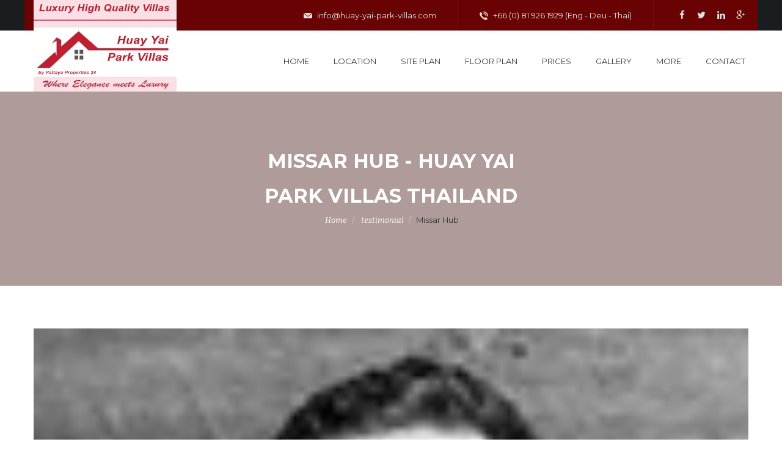

--- FILE ---
content_type: text/html; charset=UTF-8
request_url: https://huay-yai-park-villas.com/testimonials/missar-hub-3/
body_size: 9051
content:
<!DOCTYPE html>
<html lang="en-US" prefix="og: https://ogp.me/ns#">
<!--[if lt IE 7]>      <html class="no-js lt-ie9 lt-ie8 lt-ie7"> <![endif]-->
<!--[if IE 7]>         <html class="no-js lt-ie9 lt-ie8"> <![endif]-->
<!--[if IE 8]>         <html class="no-js lt-ie9"> <![endif]-->
<!--[if gt IE 8]><!--> <!--<![endif]-->
<head>
	 <!-- Basic -->
    <meta charset="UTF-8">
    <meta http-equiv="X-UA-Compatible" content="IE=edge">
	<meta name="viewport" content="width=device-width, initial-scale=1.0, maximum-scale=1.0, user-scalable=0">
    
    <!-- Favcon -->
		<meta name="description" content="" />
<meta name="keywords" content="" />

<!-- Search Engine Optimization by Rank Math - https://rankmath.com/ -->
<title>Missar Hub - Huay Yai Park Villas Thailand</title>
<meta name="description" content="“We know that sometimes it’s difficult to get to the phone if you are in the middle of something and you don’t want to miss.”"/>
<meta name="robots" content="follow, index, max-snippet:-1, max-video-preview:-1, max-image-preview:large"/>
<link rel="canonical" href="https://huay-yai-park-villas.com/testimonials/missar-hub-3/" />
<meta property="og:locale" content="en_US" />
<meta property="og:type" content="article" />
<meta property="og:title" content="Missar Hub - Huay Yai Park Villas Thailand" />
<meta property="og:description" content="“We know that sometimes it’s difficult to get to the phone if you are in the middle of something and you don’t want to miss.”" />
<meta property="og:url" content="https://huay-yai-park-villas.com/testimonials/missar-hub-3/" />
<meta property="og:site_name" content="Huay Yai Park Villas" />
<meta name="twitter:card" content="summary_large_image" />
<meta name="twitter:title" content="Missar Hub - Huay Yai Park Villas Thailand" />
<meta name="twitter:description" content="“We know that sometimes it’s difficult to get to the phone if you are in the middle of something and you don’t want to miss.”" />
<script type="application/ld+json" class="rank-math-schema">{"@context":"https://schema.org","@graph":[{"@type":"BreadcrumbList","@id":"https://huay-yai-park-villas.com/testimonials/missar-hub-3/#breadcrumb","itemListElement":[{"@type":"ListItem","position":"1","item":{"@id":"https://huay-yai-park-villas.com","name":"Home"}},{"@type":"ListItem","position":"2","item":{"@id":"https://huay-yai-park-villas.com/testimonials/missar-hub-3/","name":"Missar Hub"}}]}]}</script>
<!-- /Rank Math WordPress SEO plugin -->

<link rel='dns-prefetch' href='//fonts.googleapis.com' />
<link rel='dns-prefetch' href='//www.googletagmanager.com' />
<link rel="alternate" type="application/rss+xml" title="Huay Yai Park Villas Thailand &raquo; Feed" href="https://huay-yai-park-villas.com/feed/" />
<link rel="alternate" title="oEmbed (JSON)" type="application/json+oembed" href="https://huay-yai-park-villas.com/wp-json/oembed/1.0/embed?url=https%3A%2F%2Fhuay-yai-park-villas.com%2Ftestimonials%2Fmissar-hub-3%2F" />
<link rel="alternate" title="oEmbed (XML)" type="text/xml+oembed" href="https://huay-yai-park-villas.com/wp-json/oembed/1.0/embed?url=https%3A%2F%2Fhuay-yai-park-villas.com%2Ftestimonials%2Fmissar-hub-3%2F&#038;format=xml" />
<style id='wp-img-auto-sizes-contain-inline-css' type='text/css'>
img:is([sizes=auto i],[sizes^="auto," i]){contain-intrinsic-size:3000px 1500px}
/*# sourceURL=wp-img-auto-sizes-contain-inline-css */
</style>
<style id='wp-block-library-inline-css' type='text/css'>
:root{--wp-block-synced-color:#7a00df;--wp-block-synced-color--rgb:122,0,223;--wp-bound-block-color:var(--wp-block-synced-color);--wp-editor-canvas-background:#ddd;--wp-admin-theme-color:#007cba;--wp-admin-theme-color--rgb:0,124,186;--wp-admin-theme-color-darker-10:#006ba1;--wp-admin-theme-color-darker-10--rgb:0,107,160.5;--wp-admin-theme-color-darker-20:#005a87;--wp-admin-theme-color-darker-20--rgb:0,90,135;--wp-admin-border-width-focus:2px}@media (min-resolution:192dpi){:root{--wp-admin-border-width-focus:1.5px}}.wp-element-button{cursor:pointer}:root .has-very-light-gray-background-color{background-color:#eee}:root .has-very-dark-gray-background-color{background-color:#313131}:root .has-very-light-gray-color{color:#eee}:root .has-very-dark-gray-color{color:#313131}:root .has-vivid-green-cyan-to-vivid-cyan-blue-gradient-background{background:linear-gradient(135deg,#00d084,#0693e3)}:root .has-purple-crush-gradient-background{background:linear-gradient(135deg,#34e2e4,#4721fb 50%,#ab1dfe)}:root .has-hazy-dawn-gradient-background{background:linear-gradient(135deg,#faaca8,#dad0ec)}:root .has-subdued-olive-gradient-background{background:linear-gradient(135deg,#fafae1,#67a671)}:root .has-atomic-cream-gradient-background{background:linear-gradient(135deg,#fdd79a,#004a59)}:root .has-nightshade-gradient-background{background:linear-gradient(135deg,#330968,#31cdcf)}:root .has-midnight-gradient-background{background:linear-gradient(135deg,#020381,#2874fc)}:root{--wp--preset--font-size--normal:16px;--wp--preset--font-size--huge:42px}.has-regular-font-size{font-size:1em}.has-larger-font-size{font-size:2.625em}.has-normal-font-size{font-size:var(--wp--preset--font-size--normal)}.has-huge-font-size{font-size:var(--wp--preset--font-size--huge)}.has-text-align-center{text-align:center}.has-text-align-left{text-align:left}.has-text-align-right{text-align:right}.has-fit-text{white-space:nowrap!important}#end-resizable-editor-section{display:none}.aligncenter{clear:both}.items-justified-left{justify-content:flex-start}.items-justified-center{justify-content:center}.items-justified-right{justify-content:flex-end}.items-justified-space-between{justify-content:space-between}.screen-reader-text{border:0;clip-path:inset(50%);height:1px;margin:-1px;overflow:hidden;padding:0;position:absolute;width:1px;word-wrap:normal!important}.screen-reader-text:focus{background-color:#ddd;clip-path:none;color:#444;display:block;font-size:1em;height:auto;left:5px;line-height:normal;padding:15px 23px 14px;text-decoration:none;top:5px;width:auto;z-index:100000}html :where(.has-border-color){border-style:solid}html :where([style*=border-top-color]){border-top-style:solid}html :where([style*=border-right-color]){border-right-style:solid}html :where([style*=border-bottom-color]){border-bottom-style:solid}html :where([style*=border-left-color]){border-left-style:solid}html :where([style*=border-width]){border-style:solid}html :where([style*=border-top-width]){border-top-style:solid}html :where([style*=border-right-width]){border-right-style:solid}html :where([style*=border-bottom-width]){border-bottom-style:solid}html :where([style*=border-left-width]){border-left-style:solid}html :where(img[class*=wp-image-]){height:auto;max-width:100%}:where(figure){margin:0 0 1em}html :where(.is-position-sticky){--wp-admin--admin-bar--position-offset:var(--wp-admin--admin-bar--height,0px)}@media screen and (max-width:600px){html :where(.is-position-sticky){--wp-admin--admin-bar--position-offset:0px}}

/*# sourceURL=wp-block-library-inline-css */
</style><style id='global-styles-inline-css' type='text/css'>
:root{--wp--preset--aspect-ratio--square: 1;--wp--preset--aspect-ratio--4-3: 4/3;--wp--preset--aspect-ratio--3-4: 3/4;--wp--preset--aspect-ratio--3-2: 3/2;--wp--preset--aspect-ratio--2-3: 2/3;--wp--preset--aspect-ratio--16-9: 16/9;--wp--preset--aspect-ratio--9-16: 9/16;--wp--preset--color--black: #000000;--wp--preset--color--cyan-bluish-gray: #abb8c3;--wp--preset--color--white: #ffffff;--wp--preset--color--pale-pink: #f78da7;--wp--preset--color--vivid-red: #cf2e2e;--wp--preset--color--luminous-vivid-orange: #ff6900;--wp--preset--color--luminous-vivid-amber: #fcb900;--wp--preset--color--light-green-cyan: #7bdcb5;--wp--preset--color--vivid-green-cyan: #00d084;--wp--preset--color--pale-cyan-blue: #8ed1fc;--wp--preset--color--vivid-cyan-blue: #0693e3;--wp--preset--color--vivid-purple: #9b51e0;--wp--preset--color--strong-yellow: #f7bd00;--wp--preset--color--strong-white: #fff;--wp--preset--color--light-black: #242424;--wp--preset--color--very-light-gray: #797979;--wp--preset--color--very-dark-black: #000000;--wp--preset--gradient--vivid-cyan-blue-to-vivid-purple: linear-gradient(135deg,rgb(6,147,227) 0%,rgb(155,81,224) 100%);--wp--preset--gradient--light-green-cyan-to-vivid-green-cyan: linear-gradient(135deg,rgb(122,220,180) 0%,rgb(0,208,130) 100%);--wp--preset--gradient--luminous-vivid-amber-to-luminous-vivid-orange: linear-gradient(135deg,rgb(252,185,0) 0%,rgb(255,105,0) 100%);--wp--preset--gradient--luminous-vivid-orange-to-vivid-red: linear-gradient(135deg,rgb(255,105,0) 0%,rgb(207,46,46) 100%);--wp--preset--gradient--very-light-gray-to-cyan-bluish-gray: linear-gradient(135deg,rgb(238,238,238) 0%,rgb(169,184,195) 100%);--wp--preset--gradient--cool-to-warm-spectrum: linear-gradient(135deg,rgb(74,234,220) 0%,rgb(151,120,209) 20%,rgb(207,42,186) 40%,rgb(238,44,130) 60%,rgb(251,105,98) 80%,rgb(254,248,76) 100%);--wp--preset--gradient--blush-light-purple: linear-gradient(135deg,rgb(255,206,236) 0%,rgb(152,150,240) 100%);--wp--preset--gradient--blush-bordeaux: linear-gradient(135deg,rgb(254,205,165) 0%,rgb(254,45,45) 50%,rgb(107,0,62) 100%);--wp--preset--gradient--luminous-dusk: linear-gradient(135deg,rgb(255,203,112) 0%,rgb(199,81,192) 50%,rgb(65,88,208) 100%);--wp--preset--gradient--pale-ocean: linear-gradient(135deg,rgb(255,245,203) 0%,rgb(182,227,212) 50%,rgb(51,167,181) 100%);--wp--preset--gradient--electric-grass: linear-gradient(135deg,rgb(202,248,128) 0%,rgb(113,206,126) 100%);--wp--preset--gradient--midnight: linear-gradient(135deg,rgb(2,3,129) 0%,rgb(40,116,252) 100%);--wp--preset--font-size--small: 10px;--wp--preset--font-size--medium: 20px;--wp--preset--font-size--large: 24px;--wp--preset--font-size--x-large: 42px;--wp--preset--font-size--normal: 15px;--wp--preset--font-size--huge: 36px;--wp--preset--spacing--20: 0.44rem;--wp--preset--spacing--30: 0.67rem;--wp--preset--spacing--40: 1rem;--wp--preset--spacing--50: 1.5rem;--wp--preset--spacing--60: 2.25rem;--wp--preset--spacing--70: 3.38rem;--wp--preset--spacing--80: 5.06rem;--wp--preset--shadow--natural: 6px 6px 9px rgba(0, 0, 0, 0.2);--wp--preset--shadow--deep: 12px 12px 50px rgba(0, 0, 0, 0.4);--wp--preset--shadow--sharp: 6px 6px 0px rgba(0, 0, 0, 0.2);--wp--preset--shadow--outlined: 6px 6px 0px -3px rgb(255, 255, 255), 6px 6px rgb(0, 0, 0);--wp--preset--shadow--crisp: 6px 6px 0px rgb(0, 0, 0);}:where(.is-layout-flex){gap: 0.5em;}:where(.is-layout-grid){gap: 0.5em;}body .is-layout-flex{display: flex;}.is-layout-flex{flex-wrap: wrap;align-items: center;}.is-layout-flex > :is(*, div){margin: 0;}body .is-layout-grid{display: grid;}.is-layout-grid > :is(*, div){margin: 0;}:where(.wp-block-columns.is-layout-flex){gap: 2em;}:where(.wp-block-columns.is-layout-grid){gap: 2em;}:where(.wp-block-post-template.is-layout-flex){gap: 1.25em;}:where(.wp-block-post-template.is-layout-grid){gap: 1.25em;}.has-black-color{color: var(--wp--preset--color--black) !important;}.has-cyan-bluish-gray-color{color: var(--wp--preset--color--cyan-bluish-gray) !important;}.has-white-color{color: var(--wp--preset--color--white) !important;}.has-pale-pink-color{color: var(--wp--preset--color--pale-pink) !important;}.has-vivid-red-color{color: var(--wp--preset--color--vivid-red) !important;}.has-luminous-vivid-orange-color{color: var(--wp--preset--color--luminous-vivid-orange) !important;}.has-luminous-vivid-amber-color{color: var(--wp--preset--color--luminous-vivid-amber) !important;}.has-light-green-cyan-color{color: var(--wp--preset--color--light-green-cyan) !important;}.has-vivid-green-cyan-color{color: var(--wp--preset--color--vivid-green-cyan) !important;}.has-pale-cyan-blue-color{color: var(--wp--preset--color--pale-cyan-blue) !important;}.has-vivid-cyan-blue-color{color: var(--wp--preset--color--vivid-cyan-blue) !important;}.has-vivid-purple-color{color: var(--wp--preset--color--vivid-purple) !important;}.has-black-background-color{background-color: var(--wp--preset--color--black) !important;}.has-cyan-bluish-gray-background-color{background-color: var(--wp--preset--color--cyan-bluish-gray) !important;}.has-white-background-color{background-color: var(--wp--preset--color--white) !important;}.has-pale-pink-background-color{background-color: var(--wp--preset--color--pale-pink) !important;}.has-vivid-red-background-color{background-color: var(--wp--preset--color--vivid-red) !important;}.has-luminous-vivid-orange-background-color{background-color: var(--wp--preset--color--luminous-vivid-orange) !important;}.has-luminous-vivid-amber-background-color{background-color: var(--wp--preset--color--luminous-vivid-amber) !important;}.has-light-green-cyan-background-color{background-color: var(--wp--preset--color--light-green-cyan) !important;}.has-vivid-green-cyan-background-color{background-color: var(--wp--preset--color--vivid-green-cyan) !important;}.has-pale-cyan-blue-background-color{background-color: var(--wp--preset--color--pale-cyan-blue) !important;}.has-vivid-cyan-blue-background-color{background-color: var(--wp--preset--color--vivid-cyan-blue) !important;}.has-vivid-purple-background-color{background-color: var(--wp--preset--color--vivid-purple) !important;}.has-black-border-color{border-color: var(--wp--preset--color--black) !important;}.has-cyan-bluish-gray-border-color{border-color: var(--wp--preset--color--cyan-bluish-gray) !important;}.has-white-border-color{border-color: var(--wp--preset--color--white) !important;}.has-pale-pink-border-color{border-color: var(--wp--preset--color--pale-pink) !important;}.has-vivid-red-border-color{border-color: var(--wp--preset--color--vivid-red) !important;}.has-luminous-vivid-orange-border-color{border-color: var(--wp--preset--color--luminous-vivid-orange) !important;}.has-luminous-vivid-amber-border-color{border-color: var(--wp--preset--color--luminous-vivid-amber) !important;}.has-light-green-cyan-border-color{border-color: var(--wp--preset--color--light-green-cyan) !important;}.has-vivid-green-cyan-border-color{border-color: var(--wp--preset--color--vivid-green-cyan) !important;}.has-pale-cyan-blue-border-color{border-color: var(--wp--preset--color--pale-cyan-blue) !important;}.has-vivid-cyan-blue-border-color{border-color: var(--wp--preset--color--vivid-cyan-blue) !important;}.has-vivid-purple-border-color{border-color: var(--wp--preset--color--vivid-purple) !important;}.has-vivid-cyan-blue-to-vivid-purple-gradient-background{background: var(--wp--preset--gradient--vivid-cyan-blue-to-vivid-purple) !important;}.has-light-green-cyan-to-vivid-green-cyan-gradient-background{background: var(--wp--preset--gradient--light-green-cyan-to-vivid-green-cyan) !important;}.has-luminous-vivid-amber-to-luminous-vivid-orange-gradient-background{background: var(--wp--preset--gradient--luminous-vivid-amber-to-luminous-vivid-orange) !important;}.has-luminous-vivid-orange-to-vivid-red-gradient-background{background: var(--wp--preset--gradient--luminous-vivid-orange-to-vivid-red) !important;}.has-very-light-gray-to-cyan-bluish-gray-gradient-background{background: var(--wp--preset--gradient--very-light-gray-to-cyan-bluish-gray) !important;}.has-cool-to-warm-spectrum-gradient-background{background: var(--wp--preset--gradient--cool-to-warm-spectrum) !important;}.has-blush-light-purple-gradient-background{background: var(--wp--preset--gradient--blush-light-purple) !important;}.has-blush-bordeaux-gradient-background{background: var(--wp--preset--gradient--blush-bordeaux) !important;}.has-luminous-dusk-gradient-background{background: var(--wp--preset--gradient--luminous-dusk) !important;}.has-pale-ocean-gradient-background{background: var(--wp--preset--gradient--pale-ocean) !important;}.has-electric-grass-gradient-background{background: var(--wp--preset--gradient--electric-grass) !important;}.has-midnight-gradient-background{background: var(--wp--preset--gradient--midnight) !important;}.has-small-font-size{font-size: var(--wp--preset--font-size--small) !important;}.has-medium-font-size{font-size: var(--wp--preset--font-size--medium) !important;}.has-large-font-size{font-size: var(--wp--preset--font-size--large) !important;}.has-x-large-font-size{font-size: var(--wp--preset--font-size--x-large) !important;}
/*# sourceURL=global-styles-inline-css */
</style>

<style id='classic-theme-styles-inline-css' type='text/css'>
/*! This file is auto-generated */
.wp-block-button__link{color:#fff;background-color:#32373c;border-radius:9999px;box-shadow:none;text-decoration:none;padding:calc(.667em + 2px) calc(1.333em + 2px);font-size:1.125em}.wp-block-file__button{background:#32373c;color:#fff;text-decoration:none}
/*# sourceURL=/wp-includes/css/classic-themes.min.css */
</style>
<link rel='stylesheet' id='contact-form-7-css' href='https://huay-yai-park-villas.com/wp-content/plugins/contact-form-7/includes/css/styles.css?ver=5.9.3' type='text/css' media='all' />
<link rel='stylesheet' id='bootstrap-css' href='https://huay-yai-park-villas.com/wp-content/themes/dreamland/css/bootstrap.css?ver=6.9' type='text/css' media='all' />
<link rel='stylesheet' id='font-awesome-css' href='https://huay-yai-park-villas.com/wp-content/themes/dreamland/css/font-awesome.css?ver=6.9' type='text/css' media='all' />
<link rel='stylesheet' id='flaticon-css' href='https://huay-yai-park-villas.com/wp-content/themes/dreamland/css/flaticon.css?ver=6.9' type='text/css' media='all' />
<link rel='stylesheet' id='animate-css' href='https://huay-yai-park-villas.com/wp-content/themes/dreamland/css/animate.css?ver=6.9' type='text/css' media='all' />
<link rel='stylesheet' id='owl-css' href='https://huay-yai-park-villas.com/wp-content/themes/dreamland/css/owl.css?ver=6.9' type='text/css' media='all' />
<link rel='stylesheet' id='jquery-fancybox-css' href='https://huay-yai-park-villas.com/wp-content/themes/dreamland/css/jquery.fancybox.css?ver=6.9' type='text/css' media='all' />
<link rel='stylesheet' id='hover-css' href='https://huay-yai-park-villas.com/wp-content/themes/dreamland/css/hover.css?ver=6.9' type='text/css' media='all' />
<link rel='stylesheet' id='ms-default-css' href='https://huay-yai-park-villas.com/wp-content/themes/dreamland/css/masterslider/style/masterslider.css?ver=6.9' type='text/css' media='all' />
<link rel='stylesheet' id='ms-skin-css' href='https://huay-yai-park-villas.com/wp-content/themes/dreamland/css/masterslider/skins/style.css?ver=6.9' type='text/css' media='all' />
<link rel='stylesheet' id='ms-videos-css' href='https://huay-yai-park-villas.com/wp-content/themes/dreamland/css/masterslider/ms-videogallery.css?ver=6.9' type='text/css' media='all' />
<link rel='stylesheet' id='dreamland_main-style-css' href='https://huay-yai-park-villas.com/wp-content/themes/dreamland/style.css?ver=6.9' type='text/css' media='all' />
<link rel='stylesheet' id='dreamland_custom-style-css' href='https://huay-yai-park-villas.com/wp-content/themes/dreamland/css/custom.css?ver=6.9' type='text/css' media='all' />
<link rel='stylesheet' id='dreamland-tut-style-css' href='https://huay-yai-park-villas.com/wp-content/themes/dreamland/css/tut.css?ver=6.9' type='text/css' media='all' />
<link rel='stylesheet' id='dreamland-gutenberg-style-css' href='https://huay-yai-park-villas.com/wp-content/themes/dreamland/css/gutenberg.css?ver=6.9' type='text/css' media='all' />
<link rel='stylesheet' id='dreamland_responsive-css' href='https://huay-yai-park-villas.com/wp-content/themes/dreamland/css/responsive.css?ver=6.9' type='text/css' media='all' />
<link rel='stylesheet' id='dreamland-main-color-css' href='https://huay-yai-park-villas.com/wp-content/themes/dreamland/css/color.php?main_color=ac1e1e&#038;ver=6.9' type='text/css' media='all' />
<link rel='stylesheet' id='theme-slug-fonts-css' href='https://fonts.googleapis.com/css?family=Montserrat%3A400%2C700%7CBitter%3A400%2C400italic%2C700%7CRaleway%3A700%2C800%7COpen+Sans%3A400%2C400italic%2C600%2C300italic%2C300&#038;subset=latin%2Clatin-ext' type='text/css' media='all' />
<script type="text/javascript" src="https://huay-yai-park-villas.com/wp-includes/js/jquery/jquery.min.js?ver=3.7.1" id="jquery-core-js"></script>
<script type="text/javascript" src="https://huay-yai-park-villas.com/wp-includes/js/jquery/jquery-migrate.min.js?ver=3.4.1" id="jquery-migrate-js"></script>
<link rel="https://api.w.org/" href="https://huay-yai-park-villas.com/wp-json/" /><link rel="EditURI" type="application/rsd+xml" title="RSD" href="https://huay-yai-park-villas.com/xmlrpc.php?rsd" />
<meta name="generator" content="WordPress 6.9" />
<link rel='shortlink' href='https://huay-yai-park-villas.com/?p=71' />
<meta name="generator" content="Site Kit by Google 1.168.0" /><script type="text/javascript"> if( ajaxurl === undefined ) var ajaxurl = "https://huay-yai-park-villas.com/wp-admin/admin-ajax.php";</script>		<style type="text/css">
			
		</style>
        
        		
		        <meta name="google-site-verification" content="vVveJIF3VGR5zpgCBLIe9bw8Vi90OZFqyAgqGUgXBQ4"><meta name="generator" content="Powered by WPBakery Page Builder - drag and drop page builder for WordPress."/>

<!-- Google Tag Manager snippet added by Site Kit -->
<script type="text/javascript">
/* <![CDATA[ */

			( function( w, d, s, l, i ) {
				w[l] = w[l] || [];
				w[l].push( {'gtm.start': new Date().getTime(), event: 'gtm.js'} );
				var f = d.getElementsByTagName( s )[0],
					j = d.createElement( s ), dl = l != 'dataLayer' ? '&l=' + l : '';
				j.async = true;
				j.src = 'https://www.googletagmanager.com/gtm.js?id=' + i + dl;
				f.parentNode.insertBefore( j, f );
			} )( window, document, 'script', 'dataLayer', 'GTM-M9XWPVN6' );
			
/* ]]> */
</script>

<!-- End Google Tag Manager snippet added by Site Kit -->
<meta name="geo.position" content="12.8448, 100.9280" /><link rel="icon" href="https://huay-yai-park-villas.com/wp-content/uploads/2023/11/cropped-Huay-Yai-Park-Villas-Icon-32x32.jpg" sizes="32x32" />
<link rel="icon" href="https://huay-yai-park-villas.com/wp-content/uploads/2023/11/cropped-Huay-Yai-Park-Villas-Icon-192x192.jpg" sizes="192x192" />
<link rel="apple-touch-icon" href="https://huay-yai-park-villas.com/wp-content/uploads/2023/11/cropped-Huay-Yai-Park-Villas-Icon-180x180.jpg" />
<meta name="msapplication-TileImage" content="https://huay-yai-park-villas.com/wp-content/uploads/2023/11/cropped-Huay-Yai-Park-Villas-Icon-270x270.jpg" />
		<style type="text/css" id="wp-custom-css">
			body {
   background-color: white;
 }
.top-right {
   background-color: #690303    ;
 }
.auto-container.clearfix {
   background-color: #690303;
 }

 .header-top {
   background-color: green;!important
} 
.page-title {
   background-color: #fbdede;
 }
.footer-content {
   background-color: #690303;
 }
.main-footer {
   background-color: #690303;
 }
.pricesnote {
   color: #c01d2e;
   }


		</style>
		<noscript><style> .wpb_animate_when_almost_visible { opacity: 1; }</style></noscript></head>
<body class="wp-singular bunch_testimonials-template-default single single-bunch_testimonials postid-71 wp-theme-dreamland wpb-js-composer js-comp-ver-6.10.0 vc_responsive">

<div class="page-wrapper">
 	
    
	<!-- Preloader -->
    <div class="preloader"></div>
 	
    <!-- Main Header / Header Style Two-->
    <header class="main-header header-style-two">
    	<!-- Header Top -->
             	<div class="header-top">
        	<div class="auto-container clearfix">
            	
                <!-- Top Right -->
                <div class="top-right">
                	<ul class="info pull-left clearfix">
                        <li class="email"><a href="mailto:info@huay-yai-park-villas.com"><span class="icon flaticon-email2"></span> info@huay-yai-park-villas.com</a></li>                        <li class="phone"><a href="tel:+66 (0) 81 926 1929 (Eng - Deu - Thai)"><span class="icon flaticon-phone325"></span> +66 (0) 81 926 1929 (Eng - Deu - Thai) </a></li>                    </ul>
                    
                                            <!--Social Links-->
                        <div class="social-links pull-left clearfix">
                                                            <a title="Facebook" href="#"><span class="fa fa-facebook"></span></a>
                                                            <a title="Twitter" href="#"><span class="fa fa-twitter"></span></a>
                                                            <a title="Linked in" href="#"><span class="fa fa-linkedin"></span></a>
                                                            <a title="Google Plus" href="#"><span class="fa fa-google-plus"></span></a>
                                                    </div>
                                    </div>
                
            </div>
        </div>
                <!-- Header Lower -->
        <div class="header-lower">
        	<div class="auto-container">
            	<div class="lower-outer clearfix">
                    <!--Logo-->
                    <div class="logo">
                    	                    		<a href="https://huay-yai-park-villas.com/"><img src="https://huay-yai-park-villas.com/wp-content/uploads/2025/05/hpv-logo-new.jpg" alt="Bulldozer" title="Dream Land"></a>
                                            </div>
                    
                    <!--Right Container-->
                        
                    <!-- Main Menu -->
                    <nav class="main-menu">
                        <div class="navbar-header">
                            <!-- Toggle Button -->    	
                            <button type="button" class="navbar-toggle" data-toggle="collapse" data-target=".navbar-collapse">
                            <span class="icon-bar"></span>
                            <span class="icon-bar"></span>
                            <span class="icon-bar"></span>
                            </button>
                        </div>
                        
                        <div class="navbar-collapse collapse clearfix">
                            <ul class="navigation">
                            	
								<li id="menu-item-596" class="menu-item menu-item-type-post_type menu-item-object-page menu-item-home menu-item-596"><a title="Home" href="https://huay-yai-park-villas.com/" class="hvr-underline-from-left1" data-scroll data-options="easing: easeOutQuart">Home</a></li>
<li id="menu-item-599" class="menu-item menu-item-type-post_type menu-item-object-page menu-item-599"><a title="Location" href="https://huay-yai-park-villas.com/location/" class="hvr-underline-from-left1" data-scroll data-options="easing: easeOutQuart">Location</a></li>
<li id="menu-item-604" class="menu-item menu-item-type-post_type menu-item-object-page menu-item-604"><a title="Site Plan" href="https://huay-yai-park-villas.com/site-plan/" class="hvr-underline-from-left1" data-scroll data-options="easing: easeOutQuart">Site Plan</a></li>
<li id="menu-item-598" class="menu-item menu-item-type-post_type menu-item-object-page menu-item-598"><a title="Floor Plan" href="https://huay-yai-park-villas.com/floor-plan/" class="hvr-underline-from-left1" data-scroll data-options="easing: easeOutQuart">Floor Plan</a></li>
<li id="menu-item-1003" class="menu-item menu-item-type-post_type menu-item-object-page menu-item-1003"><a title="Prices" href="https://huay-yai-park-villas.com/price-list-huay-yai-park-villas/" class="hvr-underline-from-left1" data-scroll data-options="easing: easeOutQuart">Prices</a></li>
<li id="menu-item-1759" class="menu-item menu-item-type-custom menu-item-object-custom menu-item-has-children menu-item-1759 dropdown"><a title="Gallery" href="#HPV" class="hvr-underline-from-left1" aria-expanded="false" data-scroll data-options="easing: easeOutQuart">Gallery</a>
<ul role="menu" class="submenu">
	<li id="menu-item-1742" class="menu-item menu-item-type-post_type menu-item-object-page menu-item-1742"><a title="Show House" href="https://huay-yai-park-villas.com/show-house-huay-yai-park-villas/">Show House</a></li>
	<li id="menu-item-1795" class="menu-item menu-item-type-post_type menu-item-object-page menu-item-1795"><a title="Youtube Video" href="https://huay-yai-park-villas.com/video-show-house-huay-yai-park-villas-2/">Youtube Video</a></li>
	<li id="menu-item-1743" class="menu-item menu-item-type-post_type menu-item-object-page menu-item-1743"><a title="Virtual Views" href="https://huay-yai-park-villas.com/gallery/">Virtual Views</a></li>
</ul>
</li>
<li id="menu-item-671" class="menu-item menu-item-type-custom menu-item-object-custom menu-item-has-children menu-item-671 dropdown"><a title="More" href="#HPV" class="hvr-underline-from-left1" aria-expanded="false" data-scroll data-options="easing: easeOutQuart">More</a>
<ul role="menu" class="submenu">
	<li id="menu-item-670" class="menu-item menu-item-type-post_type menu-item-object-page menu-item-670"><a title="Construction Quality &amp; Equipment" href="https://huay-yai-park-villas.com/quality-construction/">Construction Quality &#038; Equipment</a></li>
	<li id="menu-item-1302" class="menu-item menu-item-type-post_type menu-item-object-page menu-item-1302"><a title="About us" href="https://huay-yai-park-villas.com/about-huay-yai-park-villas/">About us</a></li>
	<li id="menu-item-597" class="menu-item menu-item-type-post_type menu-item-object-page menu-item-597"><a title="Discover Huay Yai" href="https://huay-yai-park-villas.com/about-huay-yai/">Discover Huay Yai</a></li>
	<li id="menu-item-1758" class="menu-item menu-item-type-post_type menu-item-object-page menu-item-1758"><a title="Jobs at Huay Yai Park Villas" href="https://huay-yai-park-villas.com/jobs/">Jobs at Huay Yai Park Villas</a></li>
	<li id="menu-item-1528" class="menu-item menu-item-type-custom menu-item-object-custom menu-item-has-children menu-item-1528 dropdown"><a title="Photos 2023-2024" href="#HPV">Photos 2023-2024</a>
	<ul role="menu" class="submenu">
		<li id="menu-item-707" class="menu-item menu-item-type-post_type menu-item-object-page menu-item-707"><a title="Construction Photos Dec 2023" href="https://huay-yai-park-villas.com/huay-yai-construction-dec-2023/">Construction Photos Dec 2023</a></li>
		<li id="menu-item-736" class="menu-item menu-item-type-post_type menu-item-object-page menu-item-736"><a title="Construction Photos Jan 2024" href="https://huay-yai-park-villas.com/construction-jan-2024/">Construction Photos Jan 2024</a></li>
		<li id="menu-item-782" class="menu-item menu-item-type-post_type menu-item-object-page menu-item-782"><a title="Construction Photos Feb 2024" href="https://huay-yai-park-villas.com/construction-feb-2024/">Construction Photos Feb 2024</a></li>
		<li id="menu-item-800" class="menu-item menu-item-type-post_type menu-item-object-page menu-item-800"><a title="Construction Photos March 2024" href="https://huay-yai-park-villas.com/construction-march-2024/">Construction Photos March 2024</a></li>
		<li id="menu-item-908" class="menu-item menu-item-type-post_type menu-item-object-page menu-item-908"><a title="Construction Photos May 2024" href="https://huay-yai-park-villas.com/construction-may-2024/">Construction Photos May 2024</a></li>
		<li id="menu-item-932" class="menu-item menu-item-type-post_type menu-item-object-page menu-item-932"><a title="Construction Photos July 2024" href="https://huay-yai-park-villas.com/construction-photos-july-2024/">Construction Photos July 2024</a></li>
		<li id="menu-item-1177" class="menu-item menu-item-type-post_type menu-item-object-page menu-item-1177"><a title="Construction Photos Sep 2024" href="https://huay-yai-park-villas.com/construction-photos-sep-2024/">Construction Photos Sep 2024</a></li>
		<li id="menu-item-1359" class="menu-item menu-item-type-post_type menu-item-object-page menu-item-1359"><a title="Construction Photos Oct 2024" href="https://huay-yai-park-villas.com/construction-photos-october-2024-3/">Construction Photos Oct 2024</a></li>
		<li id="menu-item-1391" class="menu-item menu-item-type-post_type menu-item-object-page menu-item-1391"><a title="Construction Photos Dec 2024" href="https://huay-yai-park-villas.com/construction-photos-december-2024/">Construction Photos Dec 2024</a></li>
	</ul>
</li>
	<li id="menu-item-1529" class="menu-item menu-item-type-custom menu-item-object-custom menu-item-has-children menu-item-1529 dropdown"><a title="Photos 2025" href="#HPV">Photos 2025</a>
	<ul role="menu" class="submenu">
		<li id="menu-item-1480" class="menu-item menu-item-type-post_type menu-item-object-page menu-item-1480"><a title="Construction Photos Jan 2025" href="https://huay-yai-park-villas.com/construction-photos-january-2025/">Construction Photos Jan 2025</a></li>
		<li id="menu-item-1527" class="menu-item menu-item-type-post_type menu-item-object-page menu-item-1527"><a title="Construction Photos Feb 2025" href="https://huay-yai-park-villas.com/construction-photos-february-2025/">Construction Photos Feb 2025</a></li>
		<li id="menu-item-1558" class="menu-item menu-item-type-post_type menu-item-object-page menu-item-1558"><a title="Construction Photos March 2025" href="https://huay-yai-park-villas.com/construction-photos-march-2025-2/">Construction Photos March 2025</a></li>
		<li id="menu-item-1651" class="menu-item menu-item-type-post_type menu-item-object-page menu-item-1651"><a title="Construction Photos May 2025" href="https://huay-yai-park-villas.com/construction-photos-may-2025/">Construction Photos May 2025</a></li>
	</ul>
</li>
	<li id="menu-item-1800" class="menu-item menu-item-type-post_type menu-item-object-page menu-item-1800"><a title="Privacy Policies" href="https://huay-yai-park-villas.com/privacy-policies/">Privacy Policies</a></li>
</ul>
</li>
<li id="menu-item-715" class="menu-item menu-item-type-custom menu-item-object-custom menu-item-has-children menu-item-715 dropdown"><a title="Contact" href="#Contact" class="hvr-underline-from-left1" aria-expanded="false" data-scroll data-options="easing: easeOutQuart">Contact</a>
<ul role="menu" class="submenu">
	<li id="menu-item-717" class="menu-item menu-item-type-post_type menu-item-object-page menu-item-717"><a title="Contact Us" href="https://huay-yai-park-villas.com/contact-us/">Contact Us</a></li>
	<li id="menu-item-716" class="menu-item menu-item-type-post_type menu-item-object-page menu-item-716"><a title="Pre – Register" href="https://huay-yai-park-villas.com/pre-register/">Pre – Register</a></li>
	<li id="menu-item-1154" class="menu-item menu-item-type-post_type menu-item-object-page menu-item-1154"><a title="Real Estate Agent Registration" href="https://huay-yai-park-villas.com/real-estate-agent/">Real Estate Agent Registration</a></li>
</ul>
</li>
                                
                            </ul>
                        </div>
                    </nav><!-- Main Menu End-->
            	</div>    
            </div>
            
        </div>
        
	</header><!--Page Title-->
<section class="page-title" >
	<div class="auto-container">
		<div class="content-box">
			<h1>Missar Hub - Huay Yai Park Villas Thailand</h1>
			<div class="bread-crumb">
				<ul class="breadcrumb pull-right"><li><a href="https://huay-yai-park-villas.com/">Home</a></li><li><a href="https://huay-yai-park-villas.com/testimonials_category/testimonial/">testimonial</a></li><li>Missar Hub</li></ul>			</div>
		</div>
	</div>
</section>
<!--Sidebar Page-->
<!--Sidebar Page-->
<div class="sidebar-page">
    <div class="auto-container">
        <div class="row clearfix">
                        <!--Sidebar-->
            
            <!--Content Side-->	
            <div class=" col-lg-12 col-md-12 col-sm-12 col-xs-12">
                 <div class="thm-unit-test">
				                  
                 <section class="blog-container blog-detail">
                    <!--Blog Post-->
                    <div class="blog-post">
                        <!--Blog Post-->
                        <div class="blog-post wow fadeInLeft" data-wow-delay="0ms" data-wow-duration="1500ms">
                            <article class="inner-box">
								                                <figure class="image-box">
                                    <a href="https://huay-yai-park-villas.com/testimonials/missar-hub-3/"><img width="100" height="100" src="https://huay-yai-park-villas.com/wp-content/uploads/2015/12/testi-image-1.jpg" class="img-responsive wp-post-image" alt="" decoding="async" srcset="https://huay-yai-park-villas.com/wp-content/uploads/2015/12/testi-image-1.jpg 100w, https://huay-yai-park-villas.com/wp-content/uploads/2015/12/testi-image-1-90x90.jpg 90w, https://huay-yai-park-villas.com/wp-content/uploads/2015/12/testi-image-1-70x70.jpg 70w" sizes="(max-width: 100px) 100vw, 100px" /></a>
                                    <div class="post-options">
									                                            <a href="https://huay-yai-park-villas.com/testimonials/missar-hub-3/" class="plus-icon img-circle"><span class="icon flaticon-news37"></span></a>
                                            <a href="javascript:void(0);" class="heart-icon img-circle jolly_like_it"  data-id="71"><span class="icon fa fa-heart"></span></a>
                                        </div>
                                </figure>
								                                <!--Lower Content-->
                                <div class="lower-part">
                                    <div class="post-info">
               							Posted On<a href="https://huay-yai-park-villas.com/2015/12/"><strong>Dec 21, 2015</strong></a>
            						</div>
            						<div class="post-text text">
                                        <p>“We know that sometimes it’s difficult to get to the phone if you are in the middle of something and you don’t want to miss.”</p>
                                        <div class="clearfix"></div>
                                                                           </div>
                                   <div class="post-info lower m-t30">
                                        <i class="fa fa-comments"></i> &nbsp; <a href="https://huay-yai-park-villas.com/testimonials/missar-hub-3/#comments"><strong>No Comments</strong> &nbsp; &nbsp; &nbsp;</a> | &nbsp; &nbsp; <a href="#"><i class="fa fa-tag"></i> &nbsp; </a>
                                        <span class="pull-right">
											<div class="share-box">
												  <ul class="psocial shares clearfix">
													  <li class="facebook"><span class='st_facebook_large hovicon effect-1 sub-a'></span></li>
													  <li class="twitter"><span class="st_twitter_large hovicon effect-1 sub-a"></span></li>
													  <li class="google"><span class="st_googleplus_large hovicon effect-1 sub-a"></span></li>
													  <li class="pinterest"><span class='st_pinterest_large hovicon effect-1 sub-a'></span></li>
													  
												  </ul>
												  <script type="text/javascript">var switchTo5x=true;</script>
												  <script type="text/javascript" src="https://ws.sharethis.com/button/buttons.js"></script>
												  <script type="text/javascript">stLight.options({publisher: "e5f231e9-4404-49b7-bc55-0e8351a047cc", doNotHash: false, doNotCopy: false, hashAddressBar: false});</script>
												  <br/>
											</div>
										</span>
                                    </div>
                                   <div class="post-tags">
                                                                            </div>
                                    
                                </div>
                            </article>
                            <br>
                            <!-- Comment Form -->
                            
							<!-- end comments -->
                        </div>
                    
                    </div>
                </section> 
            	                </div>
                <!--Pagination-->
                <div class="pager-outer">
                    <ul class="pagination">
						                    </ul>
                </div>
                
            </div>
            <!--Content Side-->
            
            <!--Sidebar-->
				
            <!--Sidebar-->
        </div>
    </div>
</div>
<!--Scroll to top-->
<div class="scroll-to-top"><span class="fa fa-arrow-up"></span></div>
<script type="speculationrules">
{"prefetch":[{"source":"document","where":{"and":[{"href_matches":"/*"},{"not":{"href_matches":["/wp-*.php","/wp-admin/*","/wp-content/uploads/*","/wp-content/*","/wp-content/plugins/*","/wp-content/themes/dreamland/*","/*\\?(.+)"]}},{"not":{"selector_matches":"a[rel~=\"nofollow\"]"}},{"not":{"selector_matches":".no-prefetch, .no-prefetch a"}}]},"eagerness":"conservative"}]}
</script>
		<!-- Google Tag Manager (noscript) snippet added by Site Kit -->
		<noscript>
			<iframe src="https://www.googletagmanager.com/ns.html?id=GTM-M9XWPVN6" height="0" width="0" style="display:none;visibility:hidden"></iframe>
		</noscript>
		<!-- End Google Tag Manager (noscript) snippet added by Site Kit -->
		<script type="text/javascript">
(function() {
				var expirationDate = new Date();
				expirationDate.setTime( expirationDate.getTime() + 31536000 * 1000 );
				document.cookie = "pll_language=en; expires=" + expirationDate.toUTCString() + "; path=/; secure; SameSite=Lax";
			}());

</script>
<script type="text/javascript" src="https://huay-yai-park-villas.com/wp-content/plugins/contact-form-7/includes/swv/js/index.js?ver=5.9.3" id="swv-js"></script>
<script type="text/javascript" id="contact-form-7-js-extra">
/* <![CDATA[ */
var wpcf7 = {"api":{"root":"https://huay-yai-park-villas.com/wp-json/","namespace":"contact-form-7/v1"},"cached":"1"};
//# sourceURL=contact-form-7-js-extra
/* ]]> */
</script>
<script type="text/javascript" src="https://huay-yai-park-villas.com/wp-content/plugins/contact-form-7/includes/js/index.js?ver=5.9.3" id="contact-form-7-js"></script>
<script type="text/javascript" src="https://huay-yai-park-villas.com/wp-content/themes/dreamland/js/bootstrap.min.js?ver=6.9" id="bootstrap-js"></script>
<script type="text/javascript" src="https://huay-yai-park-villas.com/wp-content/themes/dreamland/js/jquery.mixitup.js?ver=6.9" id="jquery-mixitup-js"></script>
<script type="text/javascript" src="https://huay-yai-park-villas.com/wp-content/themes/dreamland/js/jquery.fancybox.pack.js?ver=6.9" id="jquery-fancybox-js"></script>
<script type="text/javascript" src="https://huay-yai-park-villas.com/wp-content/themes/dreamland/js/owl.js?ver=6.9" id="jquery-owl-js"></script>
<script type="text/javascript" src="https://huay-yai-park-villas.com/wp-content/themes/dreamland/js/validate.js?ver=6.9" id="jquery-validate-js"></script>
<script type="text/javascript" src="https://huay-yai-park-villas.com/wp-content/themes/dreamland/js/wow.js?ver=6.9" id="jquery-wow-js"></script>
<script type="text/javascript" src="https://huay-yai-park-villas.com/wp-content/themes/dreamland/js/bxslider.js?ver=6.9" id="bx-slider-js"></script>
<script type="text/javascript" src="https://huay-yai-park-villas.com/wp-content/themes/dreamland/js/masterslider/masterslider.min.js?ver=6.9" id="ms-slider-js"></script>
<script type="text/javascript" src="https://huay-yai-park-villas.com/wp-content/themes/dreamland/js/jquery.nav.js?ver=6.9" id="jquery-navbar-js"></script>
<script type="text/javascript" src="https://huay-yai-park-villas.com/wp-content/themes/dreamland/js/jquery.scrollTo.js?ver=6.9" id="jquery-scrollto-js"></script>
<script type="text/javascript" src="https://huay-yai-park-villas.com/wp-content/themes/dreamland/js/script.js?ver=6.9" id="dreamland_main_script-js"></script>

</body>

</html>

<!-- Page supported by LiteSpeed Cache 6.5.1 on 2026-01-13 02:11:17 -->

--- FILE ---
content_type: text/css
request_url: https://huay-yai-park-villas.com/wp-content/themes/dreamland/css/flaticon.css?ver=6.9
body_size: 1552
content:
@font-face {
	font-family: "Flaticon";
	src: url("../fonts/flaticon.eot");
	src: url("../fonts/flaticon.eot#iefix") format("embedded-opentype"),
	url("../fonts/flaticon.woff") format("woff"),
	url("../fonts/flaticon.ttf") format("truetype"),
	url("../fonts/flaticon.svg") format("svg");
	font-weight: normal;
	font-style: normal;
}
[class^="flaticon-"]:before, [class*=" flaticon-"]:before,
[class^="flaticon-"]:after, [class*=" flaticon-"]:after {   
	font-family: Flaticon;
	font-style: normal;
}.flaticon-add139:before {
	content: "\e000";
}
.flaticon-add186:before {
	content: "\e001";
}
.flaticon-add30:before {
	content: "\e002";
}
.flaticon-adobe11:before {
	content: "\e003";
}
.flaticon-agenda29:before {
	content: "\e004";
}
.flaticon-armchair1:before {
	content: "\e005";
}
.flaticon-arrow483:before {
	content: "\e006";
}
.flaticon-arrow487:before {
	content: "\e007";
}
.flaticon-arrowhead7:before {
	content: "\e008";
}
.flaticon-auricular6:before {
	content: "\e009";
}
.flaticon-award97:before {
	content: "\e00a";
}
.flaticon-baby145:before {
	content: "\e00b";
}
.flaticon-bank78:before {
	content: "\e00c";
}
.flaticon-banking2:before {
	content: "\e00d";
}
.flaticon-bath5:before {
	content: "\e00e";
}
.flaticon-bathroom4:before {
	content: "\e00f";
}
.flaticon-battery85:before {
	content: "\e010";
}
.flaticon-bed32:before {
	content: "\e011";
}
.flaticon-bed40:before {
	content: "\e012";
}
.flaticon-bed51:before {
	content: "\e013";
}
.flaticon-bedroom13:before {
	content: "\e014";
}
.flaticon-bedroom16:before {
	content: "\e015";
}
.flaticon-bedroom18:before {
	content: "\e016";
}
.flaticon-bedroom2:before {
	content: "\e017";
}
.flaticon-bedroom23:before {
	content: "\e018";
}
.flaticon-bedroom4:before {
	content: "\e019";
}
.flaticon-beds12:before {
	content: "\e01a";
}
.flaticon-beds5:before {
	content: "\e01b";
}
.flaticon-blank30:before {
	content: "\e01c";
}
.flaticon-blank32:before {
	content: "\e01d";
}
.flaticon-building104:before {
	content: "\e01e";
}
.flaticon-building120:before {
	content: "\e01f";
}
.flaticon-buildings5:before {
	content: "\e020";
}
.flaticon-business133:before {
	content: "\e021";
}
.flaticon-business134:before {
	content: "\e022";
}
.flaticon-business49:before {
	content: "\e023";
}
.flaticon-businessman248:before {
	content: "\e024";
}
.flaticon-button60:before {
	content: "\e025";
}
.flaticon-calendar-icons:before {
	content: "\e026";
}
.flaticon-calendar146:before {
	content: "\e027";
}
.flaticon-calendar184:before {
	content: "\e028";
}
.flaticon-calendar3:before {
	content: "\e029";
}
.flaticon-calendar53:before {
	content: "\e02a";
}
.flaticon-calendars12:before {
	content: "\e02b";
}
.flaticon-car83:before {
	content: "\e02c";
}
.flaticon-carparking:before {
	content: "\e02d";
}
.flaticon-cctv11:before {
	content: "\e02e";
}
.flaticon-cellphone87:before {
	content: "\e02f";
}
.flaticon-chat147:before {
	content: "\e030";
}
.flaticon-check28:before {
	content: "\e031";
}
.flaticon-check51:before {
	content: "\e032";
}
.flaticon-check52:before {
	content: "\e033";
}
.flaticon-check56:before {
	content: "\e034";
}
.flaticon-check66:before {
	content: "\e035";
}
.flaticon-checkbox6:before {
	content: "\e036";
}
.flaticon-circle184:before {
	content: "\e037";
}
.flaticon-city8:before {
	content: "\e038";
}
.flaticon-close33:before {
	content: "\e039";
}
.flaticon-configure:before {
	content: "\e03a";
}
.flaticon-contacts10:before {
	content: "\e03b";
}
.flaticon-cooking17:before {
	content: "\e03c";
}
.flaticon-covered18:before {
	content: "\e03d";
}
.flaticon-cross97:before {
	content: "\e03e";
}
.flaticon-datastorage39:before {
	content: "\e03f";
}
.flaticon-date:before {
	content: "\e040";
}
.flaticon-day24:before {
	content: "\e041";
}
.flaticon-deadlines:before {
	content: "\e042";
}
.flaticon-dining4:before {
	content: "\e043";
}
.flaticon-direction129:before {
	content: "\e044";
}
.flaticon-drop25:before {
	content: "\e045";
}
.flaticon-drop27:before {
	content: "\e046";
}
.flaticon-edition2:before {
	content: "\e047";
}
.flaticon-ellipsis:before {
	content: "\e048";
}
.flaticon-email174:before {
	content: "\e049";
}
.flaticon-email2:before {
	content: "\e04a";
}
.flaticon-envelope126:before {
	content: "\e04b";
}
.flaticon-envelope130:before {
	content: "\e04c";
}
.flaticon-fastforward4:before {
	content: "\e04d";
}
.flaticon-file-format:before {
	content: "\e04e";
}
.flaticon-file242:before {
	content: "\e04f";
}
.flaticon-file270:before {
	content: "\e050";
}
.flaticon-file271:before {
	content: "\e051";
}
.flaticon-flatscreen:before {
	content: "\e052";
}
.flaticon-flowers12:before {
	content: "\e053";
}
.flaticon-folder47:before {
	content: "\e054";
}
.flaticon-folder60:before {
	content: "\e055";
}
.flaticon-furniture25:before {
	content: "\e056";
}
.flaticon-furniture45:before {
	content: "\e057";
}
.flaticon-garage15:before {
	content: "\e058";
}
.flaticon-geometry:before {
	content: "\e059";
}
.flaticon-geometry1:before {
	content: "\e05a";
}
.flaticon-hand346:before {
	content: "\e05b";
}
.flaticon-healthcare44:before {
	content: "\e05c";
}
.flaticon-heart256:before {
	content: "\e05d";
}
.flaticon-herbal1:before {
	content: "\e05e";
}
.flaticon-home168:before {
	content: "\e05f";
}
.flaticon-home211:before {
	content: "\e060";
}
.flaticon-home82:before {
	content: "\e061";
}
.flaticon-home9:before {
	content: "\e062";
}
.flaticon-homework:before {
	content: "\e063";
}
.flaticon-house113:before {
	content: "\e064";
}
.flaticon-house126:before {
	content: "\e065";
}
.flaticon-house158:before {
	content: "\e066";
}
.flaticon-house204:before {
	content: "\e067";
}
.flaticon-house237:before {
	content: "\e068";
}
.flaticon-house266:before {
	content: "\e069";
}
.flaticon-house28:before {
	content: "\e06a";
}
.flaticon-house283:before {
	content: "\e06b";
}
.flaticon-house285:before {
	content: "\e06c";
}
.flaticon-house288:before {
	content: "\e06d";
}
.flaticon-house3:before {
	content: "\e06e";
}
.flaticon-hygiene11:before {
	content: "\e06f";
}
.flaticon-identification24:before {
	content: "\e070";
}
.flaticon-information82:before {
	content: "\e071";
}
.flaticon-iphone26:before {
	content: "\e072";
}
.flaticon-kitchen90:before {
	content: "\e073";
}
.flaticon-lamps8:before {
	content: "\e074";
}
.flaticon-left222:before {
	content: "\e075";
}
.flaticon-light167:before {
	content: "\e076";
}
.flaticon-lines7:before {
	content: "\e077";
}
.flaticon-list100:before {
	content: "\e078";
}
.flaticon-lists10:before {
	content: "\e079";
}
.flaticon-location-1:before {
	content: "\e07a";
}
.flaticon-location46:before {
	content: "\e07b";
}
.flaticon-location51:before {
	content: "\e07c";
}
.flaticon-location74:before {
	content: "\e07d";
}
.flaticon-location76:before {
	content: "\e07e";
}
.flaticon-main-page:before {
	content: "\e07f";
}
.flaticon-map58:before {
	content: "\e080";
}
.flaticon-measure3:before {
	content: "\e081";
}
.flaticon-medals12:before {
	content: "\e082";
}
.flaticon-menu10:before {
	content: "\e083";
}
.flaticon-menu13:before {
	content: "\e084";
}
.flaticon-menu32:before {
	content: "\e085";
}
.flaticon-menu34:before {
	content: "\e086";
}
.flaticon-menu55:before {
	content: "\e087";
}
.flaticon-menu7:before {
	content: "\e088";
}
.flaticon-menu9:before {
	content: "\e089";
}
.flaticon-message61:before {
	content: "\e08a";
}
.flaticon-microsoft-excel:before {
	content: "\e08b";
}
.flaticon-minus-sign2:before {
	content: "\e08c";
}
.flaticon-minus104:before {
	content: "\e08d";
}
.flaticon-minus42:before {
	content: "\e08e";
}
.flaticon-monitor7:before {
	content: "\e08f";
}
.flaticon-more9:before {
	content: "\e090";
}
.flaticon-musicplayer89:before {
	content: "\e091";
}
.flaticon-new100:before {
	content: "\e092";
}
.flaticon-news37:before {
	content: "\e093";
}
.flaticon-notebook32:before {
	content: "\e094";
}
.flaticon-notebook62:before {
	content: "\e095";
}
.flaticon-officematerial40:before {
	content: "\e096";
}
.flaticon-open131:before {
	content: "\e097";
}
.flaticon-opened29:before {
	content: "\e098";
}
.flaticon-options21:before {
	content: "\e099";
}
.flaticon-options24:before {
	content: "\e09a";
}
.flaticon-padlock20:before {
	content: "\e09b";
}
.flaticon-padlock21:before {
	content: "\e09c";
}
.flaticon-pencil148:before {
	content: "\e09d";
}
.flaticon-phone322:before {
	content: "\e09e";
}
.flaticon-phone325:before {
	content: "\e09f";
}
.flaticon-phone41:before {
	content: "\e0a0";
}
.flaticon-pin56:before {
	content: "\e0a1";
}
.flaticon-play102:before {
	content: "\e0a2";
}
.flaticon-play105:before {
	content: "\e0a3";
}
.flaticon-play43:before {
	content: "\e0a4";
}
.flaticon-playvideo3:before {
	content: "\e0a5";
}
.flaticon-playvideo4:before {
	content: "\e0a6";
}
.flaticon-plus32:before {
	content: "\e0a7";
}
.flaticon-plus79:before {
	content: "\e0a8";
}
.flaticon-point11:before {
	content: "\e0a9";
}
.flaticon-property:before {
	content: "\e0aa";
}
.flaticon-queen9:before {
	content: "\e0ab";
}
.flaticon-real-estate1:before {
	content: "\e0ac";
}
.flaticon-real4:before {
	content: "\e0ad";
}
.flaticon-realestate27:before {
	content: "\e0ae";
}
.flaticon-refrigerator8:before {
	content: "\e0af";
}
.flaticon-right11:before {
	content: "\e0b0";
}
.flaticon-roadsign27:before {
	content: "\e0b1";
}
.flaticon-round69:before {
	content: "\e0b2";
}
.flaticon-ruler2:before {
	content: "\e0b3";
}
.flaticon-save-file:before {
	content: "\e0b4";
}
.flaticon-save31:before {
	content: "\e0b5";
}
.flaticon-screen54:before {
	content: "\e0b6";
}
.flaticon-searching23:before {
	content: "\e0b7";
}
.flaticon-secure10:before {
	content: "\e0b8";
}
.flaticon-security82:before {
	content: "\e0b9";
}
.flaticon-semicircular2:before {
	content: "\e0ba";
}
.flaticon-shield114:before {
	content: "\e0bb";
}
.flaticon-shield116:before {
	content: "\e0bc";
}
.flaticon-shopper36:before {
	content: "\e0bd";
}
.flaticon-shopper38:before {
	content: "\e0be";
}
.flaticon-shopper42:before {
	content: "\e0bf";
}
.flaticon-shopping101:before {
	content: "\e0c0";
}
.flaticon-shopping109:before {
	content: "\e0c1";
}
.flaticon-shopping111:before {
	content: "\e0c2";
}
.flaticon-shopping122:before {
	content: "\e0c3";
}
.flaticon-shoppingcart27:before {
	content: "\e0c4";
}
.flaticon-shoppingcarts6:before {
	content: "\e0c5";
}
.flaticon-shower15:before {
	content: "\e0c6";
}
.flaticon-shower5:before {
	content: "\e0c7";
}
.flaticon-shower8:before {
	content: "\e0c8";
}
.flaticon-silhouette107:before {
	content: "\e0c9";
}
.flaticon-sim1:before {
	content: "\e0ca";
}
.flaticon-size6:before {
	content: "\e0cb";
}
.flaticon-sleeping10:before {
	content: "\e0cc";
}
.flaticon-social-network14:before {
	content: "\e0cd";
}
.flaticon-social24:before {
	content: "\e0ce";
}
.flaticon-speech117:before {
	content: "\e0cf";
}
.flaticon-speechbubble111:before {
	content: "\e0d0";
}
.flaticon-square234:before {
	content: "\e0d1";
}
.flaticon-square56:before {
	content: "\e0d2";
}
.flaticon-square58:before {
	content: "\e0d3";
}
.flaticon-squares87:before {
	content: "\e0d4";
}
.flaticon-technological19:before {
	content: "\e0d5";
}
.flaticon-telephone114:before {
	content: "\e0d6";
}
.flaticon-telephone124:before {
	content: "\e0d7";
}
.flaticon-telephone34:before {
	content: "\e0d8";
}
.flaticon-telephone51:before {
	content: "\e0d9";
}
.flaticon-telephone60:before {
	content: "\e0da";
}
.flaticon-telephonecall11:before {
	content: "\e0db";
}
.flaticon-text150:before {
	content: "\e0dc";
}
.flaticon-text70:before {
	content: "\e0dd";
}
.flaticon-three60:before {
	content: "\e0de";
}
.flaticon-tick18:before {
	content: "\e0df";
}
.flaticon-tick8:before {
	content: "\e0e0";
}
.flaticon-tool499:before {
	content: "\e0e1";
}
.flaticon-tool578:before {
	content: "\e0e2";
}
.flaticon-transport122:before {
	content: "\e0e3";
}
.flaticon-transport912:before {
	content: "\e0e4";
}
.flaticon-transport913:before {
	content: "\e0e5";
}
.flaticon-up21:before {
	content: "\e0e6";
}
.flaticon-urban:before {
	content: "\e0e7";
}
.flaticon-user3:before {
	content: "\e0e8";
}
.flaticon-view1:before {
	content: "\e0e9";
}
.flaticon-weekly3:before {
	content: "\e0ea";
}
.flaticon-whatsapp2:before {
	content: "\e0eb";
}


--- FILE ---
content_type: text/css
request_url: https://huay-yai-park-villas.com/wp-content/themes/dreamland/css/masterslider/ms-videogallery.css?ver=6.9
body_size: 444
content:
.ms-videogallery-template {
	padding-bottom:185px;
	max-width: 850px;
	margin: 0 auto;
}

.ms-videogallery-template.ms-videogallery-vertical-template {
	max-width: 861px;
	padding-right: 290px;
	padding-bottom:0 !important;
	margin: 0 auto;
}

.ms-videogallery-template .ms-layer { 
	font-family: "Lato",sans-serif;
}

.ms-videogallery-template .ms-layer.video-title {
    font-weight: 300;
    background: #1F1F1F;
    color: white;
    padding: 11px;
    text-transform: uppercase;
}

.ms-videogallery-template .ms-layer.video-author {
    background: #FFFFFF;
    padding: 4px 10px;
    font-size: 14px;
}

.ms-videogallery-template .ms-thumb-list.ms-dir-h {
	bottom:auto;
	height:auto;
	width: 100%;
}

.ms-videogallery-template .ms-thumb-list.ms-dir-v {
	height: 100%;
	width: 280px;
	right: -290px;
	top: 0;
}

.ms-videogallery-template .ms-thumb-frame {
	cursor: pointer;
	float: left;

	font-family: "Lato", sans-serif;
	text-shadow: 0 1px 1px white;
	color: #222;
	font-weight: 300;
	
	position: relative;
	overflow: visible;
	-webkit-transition: all 300ms ease-out;
    -moz-transition: all 300ms ease-out;
    -ms-transition: all 300ms ease-out;
    -o-transition: all 300ms ease-out;
    transition: all 300ms ease-out;
}

.ms-videogallery-template .ms-thumb-list.ms-dir-h .ms-thumb-frame {
	width: 214px;
	height: auto;
	margin: 10px 10px 0 0;
}

.ms-videogallery-template .ms-thumb-list.ms-dir-v .ms-thumb-frame {
	width: 280px;
	height: 78px;
	margin-bottom: 10px;
}

.ms-thumb-list.ms-dir-v .ms-thumb-frame img {
    width: 140px;
    float: left;
}

.ms-videogallery-template .ms-thumb{text-align: center;}
.ms-videogallery-template .ms-thumb-frame h3 {
	font-weight: 400;
	font-size: 10pt;
	margin:10px 0 0 0;
	text-transform: uppercase;
}

.ms-videogallery-template .ms-thumb-frame p {
	font-size:10pt;
	margin: 4px 0;
}

.ms-videogallery-template .ms-thumb-frame-selected { opacity: 1; }
.ms-videogallery-template .ms-thumb-ol {
    width: 214px;
    background: black;
    opacity: 0.5;
    height: 119px;
    position: absolute;
    top: 0;
    -webkit-transition: all 300ms ease-out;
    -moz-transition: all 300ms ease-out;
    -ms-transition: all 300ms ease-out;
    -o-transition: all 300ms ease-out;
    transition: all 300ms ease-out;
}
.ms-videogallery-template .ms-thumb-list.ms-dir-v .ms-thumb-ol {
    width: 140px;
    height: 78px;
}

.ms-videogallery-template .ms-thumb-frame-selected .ms-thumb-ol {opacity: 0;}

.ms-videogallery-template .ms-ie7 .ms-thumb-ol,
.ms-videogallery-template .ms-ie8 .ms-thumb-ol{display:none;}

.ms-videogallery-template .ms-thumb-list.ms-dir-v .ms-thumb-frame h3 {
    float: left;
    height: 68px;
    width: 100px;
    margin: 0 10px;
    text-align: left;
}

@media (max-width: 600px) {
	.ms-videogallery-template {padding-bottom:135px;}
	.ms-videogallery-template .ms-thumb-list.ms-dir-h .ms-thumb-frame {width: 100px;}
	.ms-videogallery-template .ms-thumb-list.ms-dir-h .ms-thumb-ol {
		width: 100px;
	    height: 56px;
	}
	
	.ms-videogallery-template .ms-thumb-list.ms-dir-v .ms-thumb-frame {
		width: 240px;
		height: 58px;
	}

	.ms-videogallery-template .ms-thumb-list.ms-dir-v .ms-thumb-frame img {width: 100px;}
	.ms-videogallery-template .ms-thumb-list.ms-dir-v .ms-thumb-ol {
		width: 100px;
	    height: 56px;
	}
	
	.ms-videogallery-template.ms-videogallery-vertical-template {padding-right: 250px;}
	.ms-videogallery-template .ms-thumb-list.ms-dir-v {width: 240px; right: -250px;}

 }
 
 @media (max-width: 400px) {
	.ms-videogallery-template .ms-thumb-list.ms-dir-v {display:none;}
	.ms-videogallery-template.ms-videogallery-vertical-template {padding-right: 0px;}
 }



--- FILE ---
content_type: text/css
request_url: https://huay-yai-park-villas.com/wp-content/themes/dreamland/style.css?ver=6.9
body_size: 9199
content:
/*
Theme Name: Dreamland
Theme URI: http://commonsupport.com/newwp/dreamland
Author: Template_path
Author URI: http://themeforest.net/user/template_path
Description: This is a Property theme
Version: 2.6
License: copyright commercial
License URI: http://themeforest.net/user/template_path
Text Domain: wp_dreamland
Tags: one-column, two-columns, right-sidebar, custom-header, custom-menu, editor-style, featured-images, rtl-language-support, sticky-post, translation-ready, microformats
*/
/* Dreamland Property and Real Estate HTML5 Template */
/************ TABLE OF CONTENTS ***************
1. Fonts
2. Reset
3. Global
4. Main Header
5. Main Slider
6. Services
7. Parallax Section
8. About Property
9. property Details
10. Photo Gallery
11. About Agent
12. Testimonials
13. FAQs
14. Map Section
15. Contact Form
16. Footer
18. Blog Section
19. Testimonilas Style Two
20. Video Tour
21. Blog Pages / Sidebar Page
22. Sidebar
23. Comments Form
24. Contact Section
**********************************************/
/*** 

====================================================================
	Reset
====================================================================

 ***/
* {
	margin:0px;
	padding:0px;
	border:none;
	outline:none;
}

/*** 

====================================================================
	Global Settings
====================================================================

 ***/

body {
	font-family: 'Montserrat', sans-serif;
	font-size:13px;
	color:#656d70;
	line-height:1.8em;
	font-weight:400;
	background:#ffffff;
	background-size:cover;
	background-repeat:no-repeat;
	background-position:center top;
	-webkit-font-smoothing: antialiased;
}

a{
	text-decoration:none;
	cursor:pointer;
	color:#71b100;	
}

a:hover,a:focus,a:visited{
	text-decoration:none;
	outline:none;
}

h1,h2,h3,h4,h5,h6 {
	position:relative;
	font-family: 'Montserrat', sans-serif;
	font-weight:normal;
	margin:0px;
	background:none;
	line-height:1.8em;
}

input,button,select,textarea{
	font-family: 'Montserrat', sans-serif;
}

.bitter-font{
	font-family: 'Bitter', serif;	
}

.roboto-font{
	font-family: 'Roboto Condensed', sans-serif;
}

.raleway-font{
	font-family: 'Raleway', sans-serif;
}

p{
	position:relative;
	line-height:1.8em;	
}

.strike-through{
	text-decoration:line-through;	
}

.auto-container{
	position:static;
	max-width:1200px;
	padding:0px 15px;
	margin:0 auto;
}

.small-container{
	max-width:1030px;	
}

.page-wrapper{
	position:relative;
	margin:0 auto;
	width:100%;
	min-width:300px;
}

ul,li{
	list-style:none;
	padding:0px;
	margin:0px;	
}

.theme-btn{
	transition:all 500ms ease;
	-moz-transition:all 500ms ease;
	-webkit-transition:all 500ms ease;
	-ms-transition:all 500ms ease;
	-o-transition:all 500ms ease;
}

.centered{
	text-align:center;	
}

.anim-3,.anim-3-all *{
	transition:all 300ms ease;
	-moz-transition:all 300ms ease;
	-webkit-transition:all 300ms ease;
	-ms-transition:all 300ms ease;
	-o-transition:all 300ms ease;
}

.anim-5,.anim-5-all *{
	transition:all 500ms ease;
	-moz-transition:all 500ms ease;
	-webkit-transition:all 500ms ease;
	-ms-transition:all 500ms ease;
	-o-transition:all 500ms ease;
}

.anim-7,.anim-7-all *{
	transition:all 700ms ease;
	-moz-transition:all 700ms ease;
	-webkit-transition:all 700ms ease;
	-ms-transition:all 700ms ease;
	-o-transition:all 700ms ease;
}

.btn-style-one{
	position:relative;
	padding:8px 20px;
	line-height:20px;
	text-transform:uppercase;
	display:inline-block;
	background:#71b100;
	color:#ffffff !important;
	font-size:11px;
	font-style:normal;
	border:2px solid #71b100 !important;
	font-family: 'Montserrat', sans-serif;
	border-radius:3px;
	-webkit-border-radius:3px;
	-ms-border-radius:3px;
	-o-border-radius:3px;
	-moz-border-radius:3px;
	transition:all 500ms ease;
	-moz-transition:all 500ms ease;
	-webkit-transition:all 500ms ease;
	-ms-transition:all 500ms ease;
	-o-transition:all 500ms ease;
}

.btn-style-one .icon{
	position:relative;
	padding-left:5px;	
}

.btn-style-one:hover{
	background:#ffffff;
	color:#71b100 !important;
	border-color:#71b100 !important;	
}

.btn-style-two{
	position:relative;
	padding:8px 20px;
	line-height:20px;
	text-transform:uppercase;
	display:inline-block;
	background:none;
	color:#ffffff !important;
	font-size:11px;
	border:2px solid #ffffff !important;
	font-family: 'Montserrat', sans-serif;
	font-style:normal;
	border-radius:3px;
	-webkit-border-radius:3px;
	-ms-border-radius:3px;
	-o-border-radius:3px;
	-moz-border-radius:3px;
	transition:all 500ms ease;
	-moz-transition:all 500ms ease;
	-webkit-transition:all 500ms ease;
	-ms-transition:all 500ms ease;
	-o-transition:all 500ms ease;
}

.btn-style-two .icon{
	position:relative;
	padding-left:5px;	
}

.btn-style-two:hover{
	background:#ffffff;
	color:#71b100 !important;
	border-color:#ffffff !important;	
}

.theme_color{
	color:#71b100;	
}

.text-white{
	color:#ffffff !important;	
}

.padd-top-20{
	padding-top:20px !important;	
}

.padd-top-30{
	padding-top:30px !important;	
}

.padd-top-40{
	padding-top:40px !important;	
}

.padd-bott-20{
	padding-bottom:20px !important;	
}

.padd-bott-30{
	padding-bottom:30px !important;	
}

.padd-bott-40{
	padding-bottom:40px !important;	
}

.margin-top-20{
	margin-top:20px !important;	
}

.margin-top-30{
	margin-top:30px !important;	
}

.margin-top-40{
	margin-top:40px !important;	
}

.margin-bott-20{
	margin-bottom:20px !important;	
}

.margin-bott-30{
	margin-bottom:30px !important;	
}

.margin-bott-40{
	margin-bottom:40px !important;	
}

.no-padd-bottom{
	padding-bottom:0px !important;	
}

.no-padd-top{
	padding-top:0px !important;	
}

.no-margin-bottom{
	margin-bottom:0px !important;	
}

.no-margin-top{
	margin-bottom:0px !important;	
}

.no-bg{
	background:none !important;	
}

.preloader{ position:fixed; left:0px; top:0px; width:100%; height:100%; z-index:999999; background-color:#ffffff; background-position:center center; background-repeat:no-repeat; background-image:url(images/icons/preloader.GIF);}

/*** 

====================================================================
	Scroll To Top style
====================================================================

***/

.scroll-to-top{
	position:fixed;
	bottom:10px;
	right:10px;
	width:34px;
	height:34px;
	color:#71b100;
	background:#f3f3f3;
	font-size:16px;
	line-height:32px;
	text-align:center;
	z-index:100;
	cursor:pointer;
	border:1px solid #cccccc;
	display:none;
	border-radius:3px;
	-webkit-border-radius:3px;
	-ms-border-radius:3px;
	-o-border-radius:3px;
	-moz-border-radius:3px;	
}

.scroll-to-top:hover{
	background-color:#71b100;
	border-color:#71b100;
	color:#ffffff;
}

/*** 

====================================================================
	Main Header style
====================================================================

***/

.main-header{
	position:relative;
	left:0px;
	top:0px;
	z-index:999;
	width:100%;
	transition:all 500ms ease;
	-moz-transition:all 500ms ease;
	-webkit-transition:all 500ms ease;
	-ms-transition:all 500ms ease;
	-o-transition:all 500ms ease;
}



.header-style-one{
	position:fixed;
	padding:25px 0px;
	background:rgba(0,0,0,0.80);
	transition:all 500ms ease;
	-moz-transition:all 500ms ease;
	-webkit-transition:all 500ms ease;
	-ms-transition:all 500ms ease;
	-o-transition:all 500ms ease;	
}

.header-style-one.fixed-header{
	padding:0px;	
}

.header-style-one .outer-box{
	position:relative;	
}

.header-style-one .logo{
	position:relative;
	float:left;
	padding:5px 20px 5px 0px;
}

.header-style-one .logo img{
	position:relative;
	display:inline-block;
	max-width:100%;
	z-index:1;
}

.header-style-one .logo:before{
	content:'';
	position:absolute;
	right:0px;
	top:0px;
	width:1500px;
	height:100%;
	background:#71b100;
	transform:skewX(-20deg);
	-webkit-transform:skewX(-20deg);
	-ms-transform:skewX(-20deg);
	-o-transform:skewX(-20deg);
	-moz-transform:skewX(-20deg);	
}

.header-style-one .header-right{
	position:relative;
	float:right;	
}

.header-style-one .info-box{
	position:relative;
	float:right;
	margin-bottom:10px;
	transition:all 500ms ease;
	-moz-transition:all 500ms ease;
	-webkit-transition:all 500ms ease;
	-ms-transition:all 500ms ease;
	-o-transition:all 500ms ease;	
}

.header-style-one.fixed-header .info-box{
	opacity:0;
	visibility:hidden;
	margin-top:-200px;
	margin-bottom:0px;	
}

.header-style-one .info-box li{
	position:relative;
	float:left;
	margin-bottom:10px;
	font-size:12px;
	min-height:40px;
	font-family: 'Bitter', serif;	
	font-style:italic;
	color:#90a2a8;
}

.header-style-one .info-box li .btn-style-one{
	top:4px;	
}

.header-style-one .info-box li a{
	color:#90a2a8;	
}

.header-style-one .info-box li a:hover{
	color:#71b100;	
}

.header-style-one .info-box li.separator{
	position:relative;
	margin:0px 25px;
	width:2px;
	height:40px;
	background:#777777;
	background:-webkit-linear-gradient(top,rgba(0,0,0,0),#777777,rgba(0,0,0,0));
	background:-moz-linear-gradient(top,rgba(0,0,0,0),#777777,rgba(0,0,0,0));
	background:-ms-linear-gradient(top,rgba(0,0,0,0),#777777,rgba(0,0,0,0));
	background:-o-linear-gradient(top,rgba(0,0,0,0),#777777,rgba(0,0,0,0));
}

.header-style-one .info-box li.address,
.header-style-one .info-box li.contact-info{
	padding-left:50px;	
}

.header-style-one .info-box li .icon{
	position:absolute;
	left:0px;
	top:0px;
	width:50px;
	font-size:36px;
	line-height:42px;
	color:#71b100;
	font-style:normal;
}

.header-style-one .main-menu{
	position:relative;
	transition:all 500ms ease;
	-moz-transition:all 500ms ease;
	-webkit-transition:all 500ms ease;
	-ms-transition:all 500ms ease;
	-o-transition:all 500ms ease;	
}

.header-style-one.fixed-header .main-menu{
	padding-top:30px;	
}

.header-style-one .main-menu .navbar-collapse{
	padding:0px;	
}

.header-style-one .main-menu .navigation{
	position:relative;
	float:right;	
}

.header-style-one .main-menu .navigation > li{
	position:relative;
	float:left;
	margin-left:30px;
}

.header-style-one .main-menu .navigation > li > a{
	position:relative;
	display:block;
	text-transform:uppercase;
	padding:0px 0px;
	color:#ffffff;
	font-size:12px;
	transition:all 300ms ease;
	-moz-transition:all 300ms ease;
	-webkit-transition:all 300ms ease;
	-ms-transition:all 300ms ease;
	-o-transition:all 300ms ease;
}

.header-style-one .main-menu .navigation > li:hover > a,
.header-style-one .main-menu .navigation > li.current > a,
.header-style-one .main-menu .navigation > li.current-menu-item > a{
	color:#71b100;	
}

.header-style-one .main-menu .navigation > li > ul{
	position:absolute;
	left:50%;
	margin-left:-110px;
	top:100px;
	width:220px;
	padding:0px;
	text-align:center;
	border:1px solid #71b100;
	border-top-width:4px;
	z-index:100;
	background:#ffffff;
	visibility:hidden;
	opacity:0;
	transition:all 500ms ease;
	-moz-transition:all 500ms ease;
	-webkit-transition:all 500ms ease;
	-ms-transition:all 500ms ease;
	-o-transition:all 500ms ease;
}

.header-style-one .main-menu .navigation > li > ul:before{
	font-family: 'FontAwesome';
	content: "\f0d8";
	position:absolute;
	left:0px;
	top:-20px;
	padding-top:4px;
	text-align:center;
	display:block;
	width:100%;
	width:100%;
	height:20px;
	display:block;
	color:#71b100;
	line-height:20px;
	font-size:28px;
	z-index:5;	
}

.header-style-one .main-menu .navigation > li:hover > ul {
	top:40px;
	opacity:1;
	visibility:visible;	
}

.header-style-one .main-menu .navigation > li > ul > li{
	position:relative;
	float:none;
	width:100%;
	border-bottom:1px solid #efefef;
}

.header-style-one .main-menu .navigation > li > ul > li:last-child{
	border:none;	
}

.header-style-one .main-menu .navigation > li > ul > li > a{
	position:relative;
	display:block;
	padding:8px 15px 8px 30px;
	line-height:20px;
	font-weight:normal;
	font-size:12px;
	color:#3a3a3a;
	transition:all 500ms ease;
	-moz-transition:all 500ms ease;
	-webkit-transition:all 500ms ease;
	-ms-transition:all 500ms ease;
	-o-transition:all 500ms ease;
}

.header-style-one .main-menu .navigation > li > ul > li:hover > a{
	color:#ffffff;
	background-color:#71b100;	
}


/*Header Style Two*/

.header-style-two .header-top{
	position:relative;
	background:#1a1d1f;
	color:#999999;	
}

.header-style-two .header-top .auto-container{
	padding-left:200px;
}

.header-style-two .header-top .top-right{
	position:relative;
	float:right;	
}

.header-style-two .header-top .info,
.header-style-two .header-top .social-links{
	position:relative;
	float:left;
	margin-left:30px;
		
}

.header-style-two .header-top .info li{
	position: relative;
	float: left;
	/* margin-left: 20px; */
	line-height: 26px;
	padding: 12px 35px;
	border-right: 1px solid #2B3034;
}

.header-style-two .header-top .info li .icon{
	position:relative;
	top:1px;
	font-size:14px;
	padding-right:5px;	
}

.header-style-two .header-top .info li a{
	color:#e0e0e0;
	display:block;
	font-size:13px;
	transition:all 0.5s ease;
	-moz-transition:all 0.5s ease;
	-webkit-transition:all 0.5s ease;
	-ms-transition:all 0.5s ease;
	-o-transition:all 0.5s ease;
}

.header-style-two .header-top .info li a:hover{
	color:#71B100;	
}

.header-style-two .header-top .social-links a{
	position: relative;
	display: inline-block;
	width: 26px;
	height: 50px;
	margin-left: 3px;
	line-height: 50px;
	border: 0;
	color: #e0e0e0;
	font-size: 15px;
	text-align: center;
	transition: all 0.5s ease;
	-moz-transition: all 0.5s ease;
	-webkit-transition: all 0.5s ease;
	-ms-transition: all 0.5s ease;
	-o-transition: all 0.5s ease;
}

.header-style-two .header-top .social-links a:hover{
	color:#71B100;
}

.header-style-two .main-menu{
	position:relative;
	float:right;	
}

.header-style-two .header-lower{
	position:relative;
	left:0px;
	top:0px;
	width:100%;
	background:#ffffff;
	/*border-bottom:1px solid #d5d5d5;*/
	transition:all 500ms ease;
	-moz-transition:all 500ms ease;
	-webkit-transition:all 500ms ease;
	-ms-transition:all 500ms ease;
	-o-transition:all 500ms ease;	
}

.header-style-two.fixed-header .header-lower{
	position:fixed;	
	box-shadow: 0 0 1px rgba(0,0,0,.5);
}

.header-style-two .lower-outer{
	position:relative;
	padding:0px 0px 0px 240px;	
}

.header-style-two .header-lower .logo{
	position:absolute;
	left:0px;
	bottom:0px;
	text-align:center;
	width:234px;
	max-height:150px;
	background:#71b100;
	transition:all 500ms ease;
	-moz-transition:all 500ms ease;
	-webkit-transition:all 500ms ease;
	-ms-transition:all 500ms ease;
	-o-transition:all 500ms ease;	
}

.header-style-two .header-lower .logo img{
	display:inline-block;
	max-width:100%;
	max-height:150px;
	transition:all 500ms ease;
	-moz-transition:all 500ms ease;
	-webkit-transition:all 500ms ease;
	-ms-transition:all 500ms ease;
	-o-transition:all 500ms ease;	
}

.header-style-two.fixed-header .header-lower .logo img{
	max-height:100px;
}

.header-style-two .main-menu .navbar-collapse{
	padding:0px;	
}

.header-style-two .main-menu .navigation{
	position:relative;
	float:right;
	margin:0px;
	font-family: 'Montserrat', sans-serif;
}

.header-style-two .main-menu .navigation > li{
	position:relative;
	float:left;
	padding:0px;
	margin-left:30px;	
}

.header-style-two .main-menu .navigation > li > a{
	position:relative;
	display:block;
	padding:36px 5px;
	font-size:13px;
	color:#3a3a3a;
	line-height:28px;
	text-transform:uppercase;
	opacity:1;
	transition:all 500ms ease;
	-moz-transition:all 500ms ease;
	-webkit-transition:all 500ms ease;
	-ms-transition:all 500ms ease;
	-o-transition:all 500ms ease;
}

.header-style-two .main-menu .navigation > li > a:before,
.main-menu .navbar-collapse > ul > li.current-menu-parent > a:before{
	content:'';
	position:absolute;
	left:0px;
	top:0px;
	width:0px;
	height:4px;
	background:#71b100;
	transition:all 500ms ease;
	-moz-transition:all 500ms ease;
	-webkit-transition:all 500ms ease;
	-ms-transition:all 500ms ease;
	-o-transition:all 500ms ease;	
}

.fixed-header .header-style-two .main-menu .navigation > li > a{
	padding:34px 15px 26px;	
}

.header-style-two .main-menu .navigation > li:hover > a,
.header-style-two .main-menu .navigation > li.current > a,
.header-style-two .main-menu .navigation > li.current-menu-item > a,
.main-menu .navbar-collapse > ul > li.current-menu-parent > a{
	color:#71b100;
	opacity:1;
}

.header-style-two .main-menu .navigation > li:hover > a:before,
.header-style-two .main-menu .navigation > li.current > a:before,
.header-style-two .main-menu .navigation > li.current-menu-item > a:before{
	width:100%;
}


/*.header-style-two .main-menu .navigation > li.dropdown > a{
	padding-right:20px;	
}

.header-style-two .main-menu .navigation > li.dropdown > a:after{
	font-family: 'FontAwesome';
	content: "\f107";
	position:absolute;
	right:2px;
	top:10px;
	width:10px;
	height:20px;
	display:block;
	color:#3a3a3a;
	line-height:20px;
	font-size:16px;
	text-align:center;
	z-index:5;	
}

.header-style-two .main-menu .navigation > li.dropdown:hover > a:after{
	color:#71b100;	
}*/

.header-style-two .main-menu .navigation > li > ul{
	position:absolute;
	left:0px;
	top:140%;
	width:220px;
	padding:0px;
	border:1px solid #71b100;
	border-top-width:4px;
	z-index:100;
	background:#ffffff;
	visibility:hidden;
	opacity:0;
	transition:all 500ms ease;
	-moz-transition:all 500ms ease;
	-webkit-transition:all 500ms ease;
	-ms-transition:all 500ms ease;
	-o-transition:all 500ms ease;
}

/*.header-style-two .main-menu .navigation > li > ul:before{
	font-family: 'FontAwesome';
	content: "\f0d8";
	position:absolute;
	left:0px;
	top:-20px;
	padding-top:4px;
	text-align:center;
	display:block;
	width:100%;
	width:100%;
	height:20px;
	display:block;
	color:#71b100;
	line-height:20px;
	font-size:28px;
	z-index:5;	
}*/

.header-style-two .main-menu .navigation > li:hover > ul {
	top:100%;
	opacity:1;
	visibility:visible;	
}

.header-style-two .main-menu .navigation > li > ul > li{
	position:relative;
	float:none;
	width:100%;
	border-bottom:1px solid #efefef;
}

.header-style-two .main-menu .navigation > li > ul > li:last-child{
	border:none;	
}

.header-style-two .main-menu .navigation > li > ul > li > a{
	position:relative;
	display:block;
	padding:8px 15px 8px 30px;
	line-height:20px;
	font-weight:normal;
	font-size:12px;
	color:#3a3a3a;
	transition:all 500ms ease;
	-moz-transition:all 500ms ease;
	-webkit-transition:all 500ms ease;
	-ms-transition:all 500ms ease;
	-o-transition:all 500ms ease;
}

.header-style-two .main-menu .navigation > li > ul > li > a:before {
    content: '\f105';
    font-family: 'FontAwesome';
    font-size: 16px;
    line-height: 36px;
    position: absolute;
    top: 0;
    left: 15px;
}

.header-style-two .main-menu .navigation > li > ul > li:hover > a{
	color:#ffffff;
	background-color:#71b100;	
}

.header-style-two .main-menu .navigation > li > ul > li.dropdown > a:after{
	font-family: 'FontAwesome';
	content: "\f0da";
	position:absolute;
	right:10px;
	top:8px;
	width:10px;
	height:20px;
	display:block;
	color:#71b100;
	line-height:20px;
	font-size:16px;
	text-align:center;
	z-index:5;	
}

.header-style-two .main-menu .navigation > li > ul > li.dropdown:hover > a:after{
	color:#ffffff;	
}

.header-style-two .main-menu .navigation > li > ul > li  > ul{
	position:absolute;
	left:110%;
	top:-1px;
	width:220px;
	padding:0px;
	border:1px solid #71b100;
	border-top-width:4px;
	z-index:100;
	background:#ffffff;
	visibility:hidden;
	opacity:0;
	transition:all 500ms ease;
	-moz-transition:all 500ms ease;
	-webkit-transition:all 500ms ease;
	-ms-transition:all 500ms ease;
	-o-transition:all 500ms ease;
}

.header-style-two .main-menu .navigation > li > ul > li:hover > ul {
	left:100%;
	opacity:1;
	visibility:visible;	
}

.header-style-two .main-menu .navigation > li > ul > li  > ul > li{
	position:relative;
	float:none;
	width:100%;
	border-bottom:1px solid #efefef;
}

.header-style-two .main-menu .navigation > li > ul > li  > ul > li:last-child{
	border:none;	
}

.header-style-two .main-menu .navigation > li > ul > li  > ul > li > a{
	position:relative;
	display:block;
	padding:8px 15px 8px 30px;
	line-height:20px;
	font-weight:normal;
	font-size:12px;
	color:#3a3a3a;
	transition:all 500ms ease;
	-moz-transition:all 500ms ease;
	-webkit-transition:all 500ms ease;
	-ms-transition:all 500ms ease;
	-o-transition:all 500ms ease;
}

.header-style-two .main-menu .navigation > li > ul > li  > ul > li > a:before {
    content: '\f105';
    font-family: 'FontAwesome';
    font-size: 16px;
    line-height: 36px;
    position: absolute;
    top: 0;
    left: 15px;
}

.header-style-two .main-menu .navigation > li > ul > li  > ul > li:hover > a{
	color:#ffffff;
	background-color:#71b100;	
}

.main-header .search-box{
	position:relative;
	padding:15px 0px;
	background:#ffc13b;
	color:#ffffff;
	display:none;	
}

.main-header .search-box .search-title{
	position:relative;
	float:left;
}

.main-header .search-box .search-title h2{
	font-size:20px;
	font-weight:600;
	line-height:36px;	
}

.main-header .search-box .search-form{
	position:relative;
	float:right;
	max-width:350px;
	overflow:hidden;
}

.main-header .search-box .form-group{
	position:relative;
	display:block;
	padding:0px;
	margin:0px;
	width:100%;
	overflow:hidden;	
}

.main-header .search-box .form-group input[type="search"],
.main-header .search-box .form-group input[type="text"]{
	position:relative;
	display:block;
	width:100%;
	padding:8px 40px 6px 15px;
	border:2px solid #ffffff;
	color:#ffffff;
	font-weight:500;
	font-size:16px;
	line-height:22px;
	background:none;
}

.main-header .search-box .form-group .search-submit{
	position:absolute;
	right:0px;
	top:0px;
	width:40px;
	height:40px;
	background:#303030;
	display:block;
	padding:0px 10px;
	color:#ffffff;
	font-size:16px;
	line-height:38px;
}

/*** 

====================================================================
	Main Slider style
====================================================================

***/

.main-slider{
	position:relative;	
}

.main-slider h2{
	font-size:42px;
	font-weight:700;
	line-height:1.2em;
	margin-bottom:10px;	
}

.main-slider .price{
	font-size:32px;
	font-weight:600;
}

.main-slider .bg-white .price{
	color:#71b100;	
}

.main-slider .bg-green{
	position:relative;
	text-align:left;
	padding:20px 40px 25px 30px;
	background:rgba(113,177,0,0.85);
	color:#ffffff;
}

.main-slider .bg-green.curve-right .curve{
	position:absolute;
	left:100%;
	top:50%;
	margin-top:-25px;
	width:0px;
	height:0px;
	border:30px solid transparent;
	border-left:30px solid rgba(113,177,0,0.85);	
}

.main-slider .bg-white{
	position:relative;
	text-align:right;
	padding:20px 30px 25px 40px;
	background:rgba(255,255,255,0.85);
	color:#666666;
}

.main-slider .bg-white.curve-left .curve{
	position:absolute;
	right:100%;
	top:50%;
	margin-top:-25px;
	width:0px;
	height:0px;
	border:30px solid transparent;
	border-right:30px solid rgba(255,255,255,0.85);	
}

.main-slider .bg-grey{
	position:relative;
	text-align:left;
	padding:0px;
	background:#20272b;
	color:#ffffff;
}

.main-slider .bg-grey .outer-box{
	position:relative;
	overflow:hidden;
}

.main-slider .bg-grey h2{
	margin-bottom:0px;	
}

.main-slider .bg-grey h2 strong{
	font-size:32px;	
}

.main-slider .bg-grey.curve-top .curve{
	position:absolute;
	bottom:100%;
	left:50%;
	margin-left:-25px;
	width:0px;
	height:0px;
	border:30px solid transparent;
	border-bottom:30px solid #20272b;	
}

.main-slider .bg-grey .column{
	position:relative;
	float:left;
	padding:25px 30px;	
}

.main-slider .bg-grey .title-column{
	width:40%;
	padding-left:40px;	
}

.main-slider .bg-grey .info-column{
	width:18%;
	padding:45px 30px 20px;
	text-transform:uppercase;
}

.main-slider .bg-grey .price-column{
	width:24%;
	padding:45px 30px 20px;	
}

.main-slider .bg-grey .price{
	display:block;
	margin:15px 30px 0px 0px;
	color:#71b100;
}

.main-slider .bg-grey .view-more{
	position:relative;
	float:left;
	width:18%;
	right:0px;
	top:0px;
	padding:66px 20px;
	text-align:center;
	background:#71b100;	
}

.main-slider .bg-grey .view-more .read-more{
	position:relative;
	display:block;
	line-height:30px;
	top:5px;
	color:#ffffff;	
}

.main-slider .bg-grey .column:before{
	content:'';
	position:absolute;
	left:0px;
	top:0px;
	width:1px;
	height:150px;
	background:#777777;
	background:-webkit-linear-gradient(top,rgba(0,0,0,0),#777777,rgba(0,0,0,0));
	background:-moz-linear-gradient(top,rgba(0,0,0,0),#777777,rgba(0,0,0,0));
	background:-ms-linear-gradient(top,rgba(0,0,0,0),#777777,rgba(0,0,0,0));
	background:-o-linear-gradient(top,rgba(0,0,0,0),#777777,rgba(0,0,0,0));
}

.sec-title{
	position:relative;
	max-width:800px;
	margin:0 auto 50px;
	text-align:center;
}

.sec-title h2{
	position:relative;
	font-size:32px;
	font-weight:700;
	color:#253d4a;
	line-height:1.4em;
	margin-bottom:10px;
	text-transform:uppercase;
}

.sec-title h2 strong{
	font-family: 'Raleway', sans-serif;
	color:#71b100;
	font-weight:900;
}

.sec-title h2 .light{
	font-family: 'Raleway', sans-serif;
	color:#71b100;
	font-weight:400;
}

.sec-title .text{
	color:#50575e;
	font-family: 'Bitter', serif;
	font-size:14px;
	font-style:italic;
}

.sec-title .separator{
	position:relative;
	width:100%;
	height:20px;
}

.small-separator{
	margin-bottom:25px;
	background-repeat:no-repeat;
	background-position:center center;
	background-image:url(images/icons/title-separator-small.png);	
}

.big-separator{
	position:relative;
	width:100%;
	height:20px;
	background-repeat:no-repeat;
	background-position:center center;
	background-image:url(images/icons/title-separator-big.png);	
}

/*** 

====================================================================
	About Section style
====================================================================

***/

.about-section{
	position:relative;
	background:#ffffff;
	padding:70px 0px 30px;
}

.full-image-box{
	position:relative;
	margin-bottom:50px;
	outline:4px solid #ffffff;
	outline-offset:-15px;
}

.full-image-box img{
	display:block;
	width:100%;	
}

.about-section .services-outer{
	position:relative;	
}

.services-outer .column{
	position:relative;
	margin-bottom:30px;
}

.services-outer .column .inner-box{
	position:relative;
	padding-left:60px;	
}

.services-outer .column .inner-box .icon-left{
	position:absolute;
	left:0px;
	top:0px;
	padding-top:4px;
	width:36px;
	text-align:center;
}

.services-outer .column .inner-box .icon-left .icon{
	position:relative;
	display:block;
	width:36px;
	height:36px;
	background:#71b100;
	line-height:36px;
	font-size:18px;
	color:#ffffff;
	margin-bottom:20px;
}

.services-outer .column .inner-box .icon-left .number{
	position:relative;
	display:block;
	color:#e1e1e1;
	font-size:48px;
	font-weight:700;
	display: none;
}

.services-outer .column .inner-box h3{
	color:#253d4a;
	font-size:14px;
	font-weight:700;
	text-transform:uppercase;
	margin-bottom:8px;	
}

/*** 

====================================================================
	Parallax Section
====================================================================

***/

.parallax-section{
	position:relative;
	padding:80px 0px;
	color:#ffffff;
	background-position:center center;
	background-size:cover;
	background-attachment:fixed;
	background-repeat:no-repeat;
}

.parallax-section:before{
	content:'';
	position:absolute;
	left:0px;
	top:0px;
	width:100%;
	height:100%;
	background:rgba(0,0,0,0.65);
	z-index:0;	
}

.parallax-section .auto-container{
	position:relative;
	z-index:5;
}

.parallax-section h2{
	position:relative;
	font-size:48px;
	font-weight:700;
	text-transform:uppercase;
	margin-bottom:20px;
	line-height:1.2em;
}

.parallax-section h3{
	position:relative;
	font-size:28px;
	margin-bottom:30px;
}

.parallax-section .line{
	position:relative;
	width:100px;
	height:3px;
	background:#ffffff;
	margin:0px auto 40px;	
}

.parallax-section .text{
	position:relative;
	font-family: 'Bitter', serif;
	font-size:16px;
	font-style:italic;
	margin-bottom:40px;
}

.parallax-section .theme-btn{
	margin:0px 12px 5px;
	padding:10px 25px;

}


/*** 

====================================================================
	Properties Section style
====================================================================

***/

.properties-section{
	position:relative;
	background:#ffffff;
	padding:70px 0px 40px;
}

.three-col-theme{
	position:relative;	
}

.three-col-theme .column{
	position:relative;
	margin-bottom:30px;
}

.three-col-theme .column .inner-box{
	position:relative;
	padding-left:70px;	
}

.three-col-theme .column .inner-box .icon-left{
	position:absolute;
	left:0px;
	top:0px;
	width:50px;
}

.three-col-theme .column .inner-box .icon-left .icon{
	position:relative;
	display:block;
	color:#71b100;
	line-height:50px;
	font-size:48px;
	margin-bottom:20px;
}

.three-col-theme .column .inner-box h3{
	color:#253d4a;
	font-size:14px;
	font-weight:700;
	text-transform:uppercase;
	margin-bottom:8px;	
}

.three-col-theme .column .inner-box h3 .number{
	position:relative;
	font-size:30px;
	font-weight:700;
}

.five-col-theme{
	position:relative;	
}

.five-col-theme .column{
	position:relative;
	float:left;
	width:20%;
	margin-bottom:30px;
	text-align:center;
}

.five-col-theme .column:after{
	content:'';
	position:absolute;
	left:100%;
	top:0px;
	width:1px;
	height:100%;
	background:#cccccc;
	background:-webkit-linear-gradient(top,rgba(0,0,0,0),#cccccc,rgba(0,0,0,0));
	background:-moz-linear-gradient(top,rgba(0,0,0,0),#cccccc,rgba(0,0,0,0));
	background:-ms-linear-gradient(top,rgba(0,0,0,0),#cccccc,rgba(0,0,0,0));
	background:-o-linear-gradient(top,rgba(0,0,0,0),#cccccc,rgba(0,0,0,0));
}

.five-col-theme .column:last-child:after{
	display:none;
}

.five-col-theme .column .inner-box{
	position:relative;
}

.five-col-theme .column .inner-box .icon{
	position:relative;
	display:block;
	color:#71b100;
	line-height:50px;
	font-size:48px;
	margin-bottom:10px;
}

.five-col-theme .column .inner-box h4{
	color:#253d4a;
	font-size:14px;
	font-weight:700;
	text-transform:uppercase;
	margin-bottom:0px;	
}

.five-col-theme .column .inner-box h3{
	position:relative;
	font-size:30px;
	color:#253d4a;
	font-weight:700;
}

/*** 

====================================================================
	Property Details Section
====================================================================

***/

.property-details{
	position:relative;
	background-position:center center;
	background-size:cover;
	background-attachment:fixed;
	background-repeat:no-repeat;
}

.property-details .auto-container:before{
	content:'';
	position:absolute;
	right:100%;
	top:0px;
	width:1500px;
	height:100%;
	background:rgba(255,255,255,0.95);
	z-index:0;	
}

.property-details .auto-container{
	position:relative;
	z-index:5;
}

.property-details .left-column{
	position:relative;
	padding:60px 15px;
	background:rgba(255,255,255,0.95);
}

.property-details .left-column h2{
	position:relative;
	font-size:24px;
	color:#253d4a;
	font-weight:700;
	margin-bottom:20px;	
}

.tabs-box{
	position:relative;
	padding-right:50px;
}

.tabs-box .tab-buttons{
	position:relative;
	display:table;
	width:100%;
	margin-bottom:20px;
	background:rgba(255,255,255,0.70);
	border:1px solid #dddddd;
	overflow:hidden;
	border-radius:3px;
	-webkit-border-radius:3px;
	-ms-border-radius:3px;
	-o-border-radius:3px;
	-moz-border-radius:3px;
}

.tabs-box .tab-buttons .tab-btn{
	position:relative;
	display:table-cell;
	border-right:1px solid #dddddd;
	padding:14px 20px;
	color:#253d4a;
	text-align:center;
	font-size:12px;
	text-transform:uppercase;
	font-weight:700;
	background: #fff;
	transition:all 500ms ease;
	-moz-transition:all 500ms ease;
	-webkit-transition:all 500ms ease;
	-ms-transition:all 500ms ease;
	-o-transition:all 500ms ease;
}

.tabs-box .tab-buttons .tab-btn:last-child{
	border:none;	
}

.tabs-box .tab-buttons .tab-btn:hover,
.tabs-box .tab-buttons .tab-btn.active-btn{
	color:#ffffff;
	background:#71b100;
}

.tabs-box .tab-content{
	position:relative;	
}

.tabs-box .tab-content .tab{
	position:relative;
	display:none;
	top:50px;
	transition:all 500ms ease;
	-moz-transition:all 500ms ease;
	-webkit-transition:all 500ms ease;
	-ms-transition:all 500ms ease;
	-o-transition:all 500ms ease;
}

.tabs-box .tab-content .active-tab{
	display:block;
	top:0px;	
}

.tabs-box h3{
	font-size:14px;
	text-transform:uppercase;
	margin-bottom:10px;
	color:#253d4a;
	font-weight:700;
}

.tabs-box .text{
	margin-bottom:15px;	
}

.styled-list{
	position:relative;
	margin-top: 10px;
}

.styled-list li{
    line-height: 24px;
    margin-bottom: 8px;
    position: relative;
	font-weight:700;
	font-size: 14px;
	padding-left:25px;
	color:#253d4a;
}

.styled-list li:before {
	content:'\e0b0';
	font-family:'Flaticon';
    color: #71b100;
    font-size: 12px;
    left: 0;
    line-height: 18px;
    position: absolute;
    top: 3px;
}

.styled-list li:hover{
	color:#71b100;	
}

/*** 

====================================================================
	Gallery Section style
====================================================================

***/

.gallery-section{
	position:relative;
	background:#ffffff;
	padding:80px 0px 0px;
}

.gallery-section .filter-tabs{
	position:relative;
	margin-bottom:30px;
	text-align:center;	
}

.gallery-section .filter-tabs li{
	position:relative;
	display:inline-block;
	line-height:20px;
	padding:5px 10px;
	min-width:80px;
	text-align:center;
	color:#353535;
	margin:0px 5px 10px;
	border-top:1px solid #dddddd;
	border-bottom:1px solid #dddddd;
	cursor:pointer;
	transition:all 0.5s ease;
	-moz-transition:all 0.5s ease;
	-webkit-transition:all 0.5s ease;
	-ms-transition:all 0.5s ease;
	-o-transition:all 0.5s ease;	
}

.gallery-section .filter-tabs li:hover,
.gallery-section .filter-tabs li.active{
	border-color:#71b100;
	color:#ffffff;
	background:#71b100;	
}

.gallery-section .images-container{
	position:relative;
}

.gallery-section .image-box{
	position:relative;
	float:left;
	display:none;
}

.gallery-section.full-width .image-box{
	width:25%;
}

.gallery-section.boxed-style .image-box{
	margin-bottom:30px;
}

.gallery-section .image-box .inner-box{
	position:relative;
	width:100%;
	display:block;
	background:#ffffff;
	overflow:hidden;	
}

.three-column .image-box .inner-box,
.four-column .image-box .inner-box{
	border:2px solid rgba(0,0,0,0.60);
	border-radius:5px;
}

.gallery-section .image-box .image{
	position:relative;
	display:block;
	width:100%;	
}

.gallery-section .image-box .image img{
	position:relative;
	display:block;
	width:100%;
	height:auto;
	transition:all 0.5s ease;
	-moz-transition:all 0.5s ease;
	-webkit-transition:all 0.5s ease;
	-ms-transition:all 0.5s ease;
	-o-transition:all 0.5s ease;	
}

.gallery-section .image-box:hover .image img{
	transform:scale(1.1,1.1);
	-webkit-transform:scale(1.1,1.1);
	-ms-transform:scale(1.1,1.1);
	-o-transform:scale(1.1,1.1);
	-moz-transform:scale(1.1,1.1);	
}

.gallery-section .image-box .zoom-btn{
	position:absolute;
	left:0px;
	top:0px;
	width:100%;
	height:100%;
	display:block;
	text-align:center;
	font-size:42px;
	color:#71b100;
	outline:3px solid #71b100;
	outline-offset:-20px;
	transform:scale(0,0);
	-webkit-transform:scale(0,0);
	-ms-transform:scale(0,0);
	-o-transform:scale(0,0);
	-moz-transform:scale(0,0);
	transition:all 0.5s ease;
	-moz-transition:all 0.5s ease;
	-webkit-transition:all 0.5s ease;
	-ms-transition:all 0.5s ease;
	-o-transition:all 0.5s ease;
}

.gallery-section .image-box .zoom-btn .icon{
	position:relative;
	display:inline-block;
	line-height:50px;
	top:46%;
	margin-top:-25px;
}

.gallery-section .image-box .inner-box:hover .zoom-btn{
	background-color:rgba(255,255,255,0.70);
	transform:scale(1,1);
	-webkit-transform:scale(1,1);
	-ms-transform:scale(1,1);
	-o-transform:scale(1,1);
	-moz-transform:scale(1,1);
}

/*** 

====================================================================
	Intro Section
====================================================================

***/

.intro-section{
	position:relative;
	padding:30px 0px;
	background:#71b100;
	color:#ffffff;
}

.intro-section.style-two{
	position:relative;
	background:#ffffff;
	color:#1a1d1f;
}

.intro-section .outer-box{
	position:relative;
	padding-left:300px;	
}

.intro-section .outer-box .anim-image{
	position:absolute;
	left:0px;
	top:0px;	
}

.intro-section h2{
	font-size:24px;
	margin-bottom:15px;
	text-transform:uppercase;
}

.intro-section p{
	margin-top:15px;
	font-size:14px;
	padding-left:20px;
	border-left:3px solid #ffffff;
}

.intro-section.style-two p{
	border-left-color:#71b100;
}

.intro-section .theme-btn{
	margin-top:18px;
	padding:10px 25px;
}

.intro-section.style-two .btn-style-two{
	border-color:#71b100 !important;
	color:#71b100 !important;
}

/*** 

====================================================================
	Agent Section
====================================================================

***/

.agent-section{
	position:relative;
	padding:90px 0px 60px;
	background:#ffffff;
}
.agent-section .bordered-title {	
    border: none;
    padding-left: 0;
    position: relative;
    /* padding-bottom: 30px; */
    margin-bottom: 15px;
}
.agent-section .bordered-title h2 {
	margin-bottom: 10px;
}
.agent-section .bordered-title:after {
	content: '';
	display: inline-block;
	width: 50px;
	height: 5px;
	background: #71B100;
}
.agent-section .column{
	position:relative;
	margin-bottom:20px;	
}
.agent-section .column.col-md-7.col-sm-12.col-xs-12 {
	padding-left: 35px;
}
.agent-section .agent-image{
	position:relative;
	margin:0 auto;
}

.agent-section .agent-image img{
	display:inline-block;
	width:100%;	
}

.bordered-title{
	position:relative;
	border-left:5px solid #71b100;
	padding-left:30px;
	margin-bottom:30px;	
}

.bordered-title h2{
	position:relative;
	font-size:28px;
	font-weight:700;
	line-height:1.2em;
	margin-bottom:5px;	
}

.bordered-title p{
	position:relative;
	font-style:italic;
	color:#50575e;
	font-size:14px;
	margin-bottom:10px;
	line-height:1.2em;
}

.agent-section .agent-headers{
	position:relative;
	margin-bottom:20px;	
}

.agent-section h3{
	font-size:16px;
	text-transform:uppercase;
	margin-bottom:0px;
	color:#253d4a;
	font-weight:700;	
}

.agent-section h4{
	font-size:14px;
	text-transform:uppercase;
	margin-bottom:0px;
	color:#253d4a;
	font-weight:700;	
}

.agent-section .designation{
	font-size:14px;
	margin-bottom:0px;
	color:#cccccc;
	font-style:italic;
	font-family: 'Bitter', serif;		
}

.agent-section .desc-text{
	position:relative;
	margin-bottom:30px;	
}

.agent-section .info-box{
	position:relative;
	float:none;
	margin-bottom:10px;	
}
.agent-section .info-box ul {
	margin-bottom: 15px;
}
.agent-section .info-box li{
	position:relative;
	float:none;
	width:100%;
	padding-right:30px;
	margin-bottom:20px;
	font-size:12px;
	min-height:40px;
	color:#353535;
}

.agent-section .info-box li a{
	color:#90a2a8;	
}

.agent-section .info-box li a:hover{
	color:#71b100;	
}

.agent-section .info-box li.address,
.agent-section .info-box li.contact-info{
	padding-left:45px;	
}

.agent-section .info-box li .icon{
	position:absolute;
	left:0px;
	top:0px;
	width:40px;
	font-size:32px;
	line-height:42px;
	color:#71b100;
	font-style:normal;
}


/*** 

====================================================================
	Testimonials Section style
====================================================================

***/

.testimonials-section{
	position:relative;
	padding:90px 0px 60px;
	background-position:center top;
	background-size:cover;
	background-attachment:fixed;
	background-repeat:no-repeat;
	text-align:center;
}

.testimonials-section:before{
	content:'';
	position:absolute;
	left:0px;
	top:0px;
	width:100%;
	height:100%;
	background:rgba(0,0,0,0.60);
	z-index:0;	
}

.testimonials-section .auto-container{
	position:relative;
	z-index:5;
}

.testimonials-section .sec-title {
	border:none;
	color:#ffffff;
}

.testimonials-section .sec-title h2{
	color:#ffffff;	
}

.testimonials-section .sec-title .text{
	color:#ffffff;	
}

.testimonials-section .testimonials-slider{
	position:relative;
}

.testimonials-section .testimonials-slider .slide-item{
	position:relative;
	margin:50px 0px 0px 0px;
	border:2px solid transparent;
	background:#ffffff;
	text-align:center;
}

.testimonials-section .testimonials-slider .image-box{
	position:relative;
	width:100px;
	height:100px;
	margin:-50px auto 20px;
	border:5px solid #ffffff;
	border-radius:50%;
	-webkit-border-radius:50%;
	-ms-border-radius:50%;
	-o-border-radius:50%;
	-moz-border-radius:50%;
	transition:all 0.5s ease;
	-moz-transition:all 0.5s ease;
	-webkit-transition:all 0.5s ease;
	-ms-transition:all 0.5s ease;
	-o-transition:all 0.5s ease;
}

.testimonials-section .testimonials-slider .slide-item:hover,
.testimonials-section .testimonials-slider .slide-item:hover .image-box{
	border-color:#71b100;	
}

.testimonials-section .testimonials-slider .image-box img{
	position:relative;
	width:90px !important;
	height:90px !important;
	display:block;
	border-radius:50%;
	-webkit-border-radius:50%;
	-ms-border-radius:50%;
	-o-border-radius:50%;
	-moz-border-radius:50%;
}

.testimonials-section .slide-item h3{
	position:relative;
	font-size:16px;
	color:#253d4a;
	font-weight:700;
	margin-bottom:0px;
	text-transform:uppercase;	
}

.testimonials-section .slide-item .designation{
	position:relative;
	font-size:13px;
	color:#cccccc;
	font-style:italic;
	font-family: 'Bitter', serif;
	margin-bottom:0px;	
}

.testimonials-section .slide-text{
	position:relative;
	font-size:14px;
	color:#252525;
	font-style:italic;
	font-family: 'Bitter', serif;
	line-height:2em;
	padding:20px;	
}

.testimonials-section .column-carousel.three-column .owl-nav{
	display:none !important;	
}

.testimonials-section .column-carousel.three-column .owl-controls{
	position:relative;
	text-align:center;
	padding:20px 0px;
	top:0px;	
}

.testimonials-section .column-carousel.three-column .owl-dots{
	display:block !important;
}

.testimonials-section .column-carousel.three-column .owl-dot span{
	background:none !important;
	border:2px solid #ffffff;
	
}

.testimonials-section .column-carousel.three-column .owl-dot span:hover,
.testimonials-section .column-carousel.three-column .owl-dot.active span{
	border-color:#71b100;
	
}

.testimonials-section.theme-two .column-carousel.three-column .owl-dot span{
	border-color:#71b100;
	
}

/*** 

====================================================================
	FAQs Section
====================================================================

***/

.faq-section{
	position:relative;
	padding:90px 0px 40px;
	background:#ffffff;
}

.faq-section .column{
	position:relative;
	margin-bottom:10px;
	padding:0px 20px;	
}

.faq-section .column .faq-block{
	position:relative;
	margin-bottom:40px;	
}

.faq-section .column .faq-block h3{
	position:relative;
	margin-bottom:10px;
	font-size:16px;
	text-transform:uppercase;
	font-weight:700;
	color:#253d4a;	
}

.faq-section .column .faq-block p{
	position:relative;
	margin-bottom:15px;	
}

/*** 

====================================================================
	Map Section
====================================================================

***/

.map-section{
	position:relative;
	background:#ffffff;
}

.map-section .map-container{
	position:relative;
	width:100%;
	height:500px;	
}

.map-section .static-image{
	position:relative;
	display:block;
	width:100%;	
}

/*** 

====================================================================
	Faded Section style
====================================================================

***/

.faded-section{
	position:relative;
	padding:70px 0px 0px;
	background-position:center top;
	background-size:cover;
	background-repeat:no-repeat;
}

.faded-section .column{
	margin-bottom:60px;	
}

.faded-section:before{
	content:'';
	position:absolute;
	left:0px;
	top:0px;
	width:100%;
	height:100%;
	background:rgba(255,255,255,0.85);
	z-index:0;	
}

.faded-section .auto-container{
	position:relative;
	z-index:3;	
}

.contact-section h2{
	font-size:24px;
	font-weight:700;
	margin-bottom:25px;
	color:#23282a;
	text-transform:uppercase;	
}

.contact-section .desc-text{
	margin-bottom:30px;	
}

.contact-section .contact-info li{
	position:relative;
	min-height:50px;
	margin-bottom:25px;
	padding-left:70px;	
}

.contact-section .contact-info li .icon{
	position:absolute;
	left:0px;
	top:0px;
	width:50px;
	font-size:24px;
	height:50px;
	line-height:50px;
	border-radius:50%;
	-webkit-border-radius:50%;
	-o-border-radius:50%;
	-ms-border-radius:50%;
	-moz-border-radius:50%;
	color:#ffffff;
	background:#8abd39;
	text-align:center;	
}

.contact-section .contact-info li h3{
	font-size:14px;
	text-transform:uppercase;
	margin-bottom:0px;
	color:#000000;
	font-weight:700;	
}

.contact-form{
	position:relative;	
}

.contact-form .form-group{
	position:relative;
	margin-bottom:15px;	
}

.contact-form .form-group input[type="text"],
.contact-form .form-group input[type="email"],
.contact-form .form-group input[type="url"],
.contact-form .form-group input[type="password"],
.contact-form .form-group select,
.contact-form .form-group textarea{
	position:relative;
	display:block;
	width:100%;
	line-height:24px;
	padding:9px 15px;
	border:1px solid #d5d5d5;
	font-size:14px;
	color:#252525;
	border-radius:3px;
	-webkit-border-radius:3px;
	-ms-border-radius:3px;
	-o-border-radius:3px;
	-moz-border-radius:3px;	
}

.contact-form .form-group input[type="text"]:focus,
.contact-form .form-group input[type="email"]:focus,
.contact-form .form-group input[type="url"]:focus,
.contact-form .form-group input[type="password"]:focus,
.contact-form .form-group select:focus,
.contact-form .form-group textarea:focus{
	border-color:#71b100;	
}

.contact-form .form-group input[type="text"].error,
.contact-form .form-group input[type="email"].error,
.contact-form .form-group input[type="url"].error,
.contact-form .form-group input[type="password"].error,
.contact-form .form-group select.error,
.contact-form .form-group textarea.error{
	border-color:#ff0000 !important;	
}

.contact-form .form-group label.error{
	display:none !important;	
}

.contact-form .form-group textarea{
	height:180px;
	resize:none;
}

.contact-form button{
	min-width:100px;
	padding:12px 50px;	
}

/*** 

====================================================================
	Faded Section style
====================================================================

***/

.info-section{
	position:relative;
	padding:70px 0px 40px;
	background:#ffffff;
}

.info-section .column{
	margin-bottom:30px;	
}

.info-section h2{
	font-size:24px;
	font-weight:700;
	margin-bottom:25px;
	color:#23282a;
	text-transform:uppercase;	
}

.info-section .desc-text{
	margin-bottom:40px;	
}

.info-section .contact-info .column{
	position:relative;
	min-height:50px;
	margin-bottom:25px;
	padding-left:90px;	
}

.info-section .contact-info  .column .icon{
	position:absolute;
	left:15px;
	top:0px;
	width:50px;
	font-size:24px;
	height:50px;
	line-height:50px;
	border-radius:50%;
	-webkit-border-radius:50%;
	-o-border-radius:50%;
	-ms-border-radius:50%;
	-moz-border-radius:50%;
	color:#ffffff;
	background:#8abd39;
	text-align:center;	
}

.info-section .contact-info .column h3{
	font-size:14px;
	text-transform:uppercase;
	margin-bottom:0px;
	color:#000000;
	font-weight:700;	
}

/*** 

====================================================================
	Main Footer style
====================================================================

***/

.main-footer{
	position:relative;
	background:#1a1d1f;
	padding:0px;
}

.footer-content{
	position:relative;
	padding:50px 0px 40px;
	color:#3b3b3b;
	text-align:center;	
}

.main-footer .footer-content{
	color:#999999;	
}

.footer-content .social-links{
	position:relative;
	margin-bottom:15px;	
}

.footer-content .social-links a{
	display:inline-block;
	width:36px;
	height:36px;
	line-height:36px;
	color:#ffffff;
	background:#3b3b3b;
	font-size:16px;
	margin:0px 5px;
	border-radius:3px;
	transition:all 300ms ease;
	-webkit-transition:all 300ms ease;
	-ms-transition:all 300ms ease;
	-o-transition:all 300ms ease;
	-moz-transition:all 300ms ease;	
}

.footer-content .social-links a:hover{
	background:#71b100;	
}

/*** 

============================================================================
	Default Two Column style / Blog Section + Testimonials Slider Full Width
============================================================================

***/

.default-two-column{
	position:relative;
	background:#f7f7f7;
	padding:80px 0px 50px;
}

.default-two-column h2{
	font-size:24px;
	margin-bottom:20px;
	font-weight:700;
	text-transform:uppercase;
	color:#222222;	
}

.blog-section{
	position:relative;	
}

.blog-section .blog-post{
	position:relative;
	margin-bottom:30px;
}

.blog-section .blog-post .inner-box{
	position:relative;
	max-width:450px;
	margin:0 auto;	
}

.blog-section .blog-post .image{
	position:relative;
	margin-bottom:20px;	
}

.blog-section .blog-post .image img{
	display:block;
	width:100%;	
}

.blog-section .blog-post .post-title{
	position:relative;
	font-size:18px;
	font-weight:400;
	margin-bottom:0px;
	color:#222222;	
}

.blog-section .blog-post .post-title a{
	position:relative;
	display:block;
	color:#222222;	
}

.blog-section .blog-post .post-title a:hover,
.blog-section .blog-post .read-more:hover{
	color:#71b100;
	border-color:#71b100;
}

.blog-section .blog-post .post-date{
	position:relative;
	margin-bottom:10px;
	color:#717171;
	font-family:'Bitter',serif;
	font-size:13px;
	font-style:italic;	
}

.blog-section .blog-post .post-desc{
	position:relative;
	margin-bottom:10px;	
}

.blog-section .blog-post .read-more{
	color:#222222;
	font-size:12px;
	text-transform:uppercase;
	border-bottom:1px solid #222222;	
}

.testimonial-slider{
	position:relative;	
}

.testimonial-slider .slide-content{
	position:relative;
	padding:25px 30px;
	background:#ffffff;
	border:1px solid #f1f1f1;
	color:#3a4145;
	margin-bottom:30px;
	font-style:italic;
	font-family:'Bitter',serif;
	font-size:14px;
	border-radius:5px;
	-webkit-border-radius:5px;
	-ms-border-radius:5px;
	-o-border-radius:5px;
	-moz-border-radius:5px;
}

/*.testimonial-slider .slide-content:before{
	content:'';
	position:absolute;
	left:19px;
	bottom:-33px;
	border:18px solid transparent;
	border-top:16px solid #57b6d9;
}

.testimonial-slider .slide-content:after{
	content:'';
	position:absolute;
	left:22px;
	bottom:-28px;
	border:15px solid transparent;
	border-top:15px solid #cbecf8;
}*/

.testimonial-slider .slide-content:after{
	content:'';
	position:absolute;
	left:35px;
	bottom:-19px;
	width:25px;
	height:20px;
	background:url(images/icons/testimonials-curve.png) right top no-repeat;
	
}

.testimonial-slider .slide-info{
	position:relative;
	padding-left:90px;
	padding-top:15px;
	min-height:80px;	
}

.testimonial-slider .slide-info .author-thumb{
	position:absolute;
	left:0px;
	top:0px;
	width:74px;
	height:74px;
	border:2px solid #71b100;
}

.testimonial-slider .slide-info .author-thumb img{
	position:relative;
	display:block;
	width:100%;
}

.testimonial-slider .slide-info h5{
	font-size:18px;
	color:#3a4145;
	text-transform:capitalize;
	font-weight:700;	
}

.testimonial-slider .slide-info p{
	font-style:italic;
	font-family:'Bitter',serif;
	color:#717171;	
}

.testimonial-slider .bx-pager{
	position:absolute;
	bottom:80px;
	right:0px;
	z-index:100;
	display:none;
}

.testimonial-slider .bx-pager-item{
	display:inline-block;
	width:12px;
	height:12px;
	margin:0px 3px;	
}

.testimonial-slider .bx-pager-link{
	position:relative;
	display:block;
	width:12px;
	height:12px;
	border:2px solid #1a1a1a;
	background:none;
	overflow:hidden;
	text-indent:100px;
	font-size:0px;
	border-radius:50%;
	-webkit-border-radius:50%;
	-ms-border-radius:50%;
	-o-border-radius:50%;
	-moz-border-radius:50%;
}

.testimonial-slider .bx-pager-link:hover,
.testimonial-slider .bx-pager-link.active{
	border-color:#57b6d9;
	background:#cbecf8;	
}

.testimonial-slider .bx-controls{
	position:absolute;
	bottom:20px;
	right:0px;
	z-index:100;
}

.testimonial-slider .bx-controls .bx-prev{
	position:absolute;
	right:40px;
	bottom:0px;
	width:36px;
	height:36px;
	text-align:center;
	background:none !important;
	font-size:0px !important;
}

.testimonial-slider .bx-controls .bx-next{
	position:absolute;
	right:0px;
	bottom:0px;
	width:36px;
	height:36px;
	text-align:center;
	background:none !important;
	font-size:0px !important;
}

.testimonial-slider .bx-controls .bx-prev:after{
	content:'\f104';
	font-family:'FontAwesome';
	position:absolute;
	left:0px;
	top:0px;
	line-height:36px;
	display:block;
	font-size:20px;
	color:#333333;
	text-align:center;
	width:36px;
	height:36px;
	opacity:1;
	background:#ffffff !important;
	transition:all 0.5s ease;
	-moz-transition:all 0.5s ease;
	-webkit-transition:all 0.5s ease;
	-ms-transition:all 0.5s ease;
	-o-transition:all 0.5s ease;
}

.testimonial-slider .bx-controls .bx-next:after{
	content:'\f105';
	font-family:'FontAwesome';
	position:absolute;
	left:0px;
	top:0px;
	line-height:36px;
	display:block;
	font-size:20px;
	color:#333333;
	text-align:center;
	width:36px;
	height:36px;
	opacity:1;
	background:#ffffff !important;
	transition:all 0.5s ease;
	-moz-transition:all 0.5s ease;
	-webkit-transition:all 0.5s ease;
	-ms-transition:all 0.5s ease;
	-o-transition:all 0.5s ease;
}

.testimonial-slider .bx-controls .bx-prev:hover:after,
.testimonial-slider .bx-controls .bx-next:hover:after{
	background:#71b100 !important;
	opacity:1;
	color:#ffffff;
}

/*** 

====================================================================
	Page Title style
====================================================================

***/

.page-title{
	position:relative;
	padding:70px 0px 76px;
	background-position:center center;
	background-size:cover;
	background-repeat:no-repeat;
	text-align:center;
}

.page-title:before{
	content:'';
	position:absolute;
	left:0px;
	top:0px;
	width:100%;
	height:100%;
	background:rgba(0,0,0,0.30);
	z-index:0;	
}

.page-title .auto-container{
	position:relative;
	z-index:3;	
}

.page-title .content-box{
	position:relative;
	display:inline-block;
	max-width:500px;
	min-width:180px;
	padding:15px 25px 20px;
}

.page-title h1{
	position:relative;
	font-size:32px;
	font-weight:700;
	text-transform:uppercase;
	color:#fff;	
}

.page-title .bread-crumb{
	position:relative;
	color:#353535;	
}

.page-title .bread-crumb a{
	display:inline-block;
	margin:0px 3px;
	color:#fff;
	font-style:italic;
	font-family:'Bitter',serif;	
}

.page-title .bread-crumb a:hover,
.page-title .bread-crumb a.current{
	color:#555555;	
}

/*** 

============================================================================
	Video Tour Section
============================================================================

***/

.video-tour-section{
	position:relative;
	background:#ffffff;
	padding:80px 0px 30px;
}

.video-tour-section .ms-skin-default .ms-slide .ms-slide-vpbtn{
	background:url(images/icons/icon-video.png) center center no-repeat !important;
	width:80px !important;
	height:80px !important;
	top:50%;
	margin-top:-40px;
	opacity:0.75;
}

.video-tour-section .ms-skin-default .ms-nav-next,
.video-tour-section .ms-skin-default .ms-nav-prev{
	width:40px !important;
	height:50px !important;
	display:block !important;
	opacity:1 !important;
	position:absolute;
}

.video-tour-section .ms-skin-default .ms-nav-next{
	right:0px !important;	
}

.video-tour-section .ms-skin-default .ms-nav-prev{
	left:0px !important;	
}

.video-tour-section .ms-skin-default .ms-nav-prev:after{
	content:'\f104';

	font-family:'FontAwesome';
	position:absolute;
	left:0px;
	top:0px;
	line-height:50px;
	display:block;
	font-size:32px;
	color:#71b100;
	text-align:center;
	width:40px;
	height:50px;
	opacity:1;
	background:#ffffff;
	transition:all 0.5s ease;
	-moz-transition:all 0.5s ease;
	-webkit-transition:all 0.5s ease;
	-ms-transition:all 0.5s ease;
	-o-transition:all 0.5s ease;	
}

.video-tour-section .ms-skin-default .ms-nav-next:after{
	content:'\f105';
	font-family:'FontAwesome';
	position:absolute;
	left:0px;
	top:0px;
	line-height:50px;
	display:block;
	font-size:32px;
	color:#71b100;
	text-align:center;
	width:40px;
	height:50px;
	opacity:1;
	background:#ffffff;
	transition:all 0.5s ease;
	-moz-transition:all 0.5s ease;
	-webkit-transition:all 0.5s ease;
	-ms-transition:all 0.5s ease;
	-o-transition:all 0.5s ease;
}

.video-tour-section .ms-skin-default .ms-nav-prev:hover:after,
.video-tour-section .ms-skin-default .ms-nav-next:hover:after{
	background:#71b100;
	color:#ffffff;
	opacity:1;
}

/*** 

============================================================================
	Sidebar Page
============================================================================

***/

/*** 

====================================================================
	Blog Page Style
====================================================================

***/


.blog-container.blog-section {
	padding: 0 15px;
}
.blog-container.blog-section .blog-post .post-info.lower {
    border-top: 1px solid #ccc;
    border-bottom: 1px solid #ccc;
    padding: 15px 0;
    color: #707070;
}
.blog-container.blog-section .blog-post .post-info.lower .read-more {
	border: none;
}

.sidebar-page{
	position:relative;
	padding:70px 0px 40px;	
}

.blog-container{
	position:relative;
	padding:0px 0px;
}

.blog-container .blog-post{
	position:relative;
	margin-bottom:30px;
	background:none;	
}

.blog-container .blog-post .inner-box{
	position:relative;
}

.blog-container .blog-post .image-box{
	position:relative;
	overflow:hidden;	
}

.blog-container .blog-post .image-box img{
	display:block;
	width:100%;	
}

.blog-container .blog-post .image-box .post-options{
	position:absolute;
	right:-100px;
	bottom:0px;
	opacity:0;
	transition:all 500ms ease;
	-webkit-transition:all 500ms ease;
	-ms-transition:all 500ms ease;
	-o-transition:all 500ms ease;
	-moz-transition:all 500ms ease;
}

.blog-container .blog-post .image-box.with-carousel .post-options{
	bottom:auto;
	top:0px;
	transition:all 500ms ease;
	-webkit-transition:all 500ms ease;
	-ms-transition:all 500ms ease;
	-o-transition:all 500ms ease;
	-moz-transition:all 500ms ease;	
}

.blog-container .blog-post:hover .image-box .post-options{
	right:0px !important;
	opacity:1;	
}

.blog-container .blog-post .image-box .post-options .heart-icon{
	position:relative;
	display:inline-block;
	margin:15px 15px 15px 0px;
	width:42px;
	height:42px;
	text-align:center;
	line-height:44px;
	color:#ffffff;
	background:#71b100;
	border:1px solid #426702;
	font-size:18px;
	z-index:1;
}

.blog-container .blog-post .image-box .post-options .plus-icon{
	position:relative;
	display:inline-block;
	margin:0px 15px 15px 0px;
	width:42px;
	height:42px;
	text-align:center;
	line-height:44px;
	color:#ffffff;
	background:#71b100;
	border:1px solid #426702;
	font-size:18px;
	z-index:1;
}

.blog-container .blog-post:hover .heart-icon,
 .blog-container .blog-post:hover .plus-icon{
  -ms-animation-name: hvr-pulse;
  -moz-animation-name: hvr-pulse;
  -op-animation-name: hvr-pulse;
  -webkit-animation-name: hvr-pulse;
  animation-name: hvr-pulse;
  -ms-animation-duration: 700ms;
  -moz-animation-duration: 700ms;
  -op-animation-duration: 700ms;
  -webkit-animation-duration: 700ms;
  animation-duration: 700ms;
  -ms-animation-timing-function: linear;
  -moz-animation-timing-function: linear;
  -op-animation-timing-function: linear;
  -webkit-animation-timing-function: linear;
  animation-timing-function:linear;
  -ms-animation-iteration-count: 2;
  -moz-animation-iteration-count: 2;
  -op-animation-iteration-count: 2;
  -webkit-animation-iteration-count: 2;
  animation-iteration-count: 2;	
}

.blog-container .blog-post .lower-part{
	position:relative;
	padding:30px 0px;	
}

.blog-container .blog-post .post-title{
	position:relative;
}

.blog-container .blog-post h3 a{
	color:#202020;
	transition:all 300ms ease;
	-webkit-transition:all 300ms ease;
	-ms-transition:all 300ms ease;
	-o-transition:all 300ms ease;
	-moz-transition:all 300ms ease;	
}

.blog-container .blog-post h3 a:hover{
	color:#71b100;	
}

.blog-container .blog-post .post-info {
	position:relative;
	color:#707070;
	font-size:13px;
	font-family:'Bitter',serif;	
}

.blog-container .blog-post .post-info .comment-count{
	position:absolute;
	right:0px;
	top:0px;	
}

.blog-container .blog-post .post-info .comment-count .fa{
	font-size:20px;	
}

.blog-container .blog-post .post-info a{
	display:inline-block;
	color:#979797;
	font-style:italic;	
}

.blog-container .blog-post .post-info a {
	font-weight: bold;
	color: #202020;
}
.blog-container .blog-post .post-info a:hover{
	color:#71b100;
}

.blog-container .blog-post .post-info.lower {
	border-top: 1px solid #E9E9E9;
	border-bottom: 1px solid #E9E9E9;
	padding: 15px 0;
	color: #707070;
}
.blog-container .blog-post .post-info.lower a {
	color: inherit;
	font-weight: normal;
}
.blog-container .blog-post .post-info.lower i {
	color: #71B100;
	font-size: 1.25em;
}
.blog-container .blog-post .post-info.lower .read-more {
	color: #202020;
	font-weight: normal;
	font-style: normal;
	font-family: 'Montserrat';
}
.blog-container .blog-post .post-info.lower strong {
	color: #202020;
}
.blog-container .blog-post .read-more{
	color:#707070;
	font-size:13px;
	text-transform:uppercase;
	transition:all 300ms ease;
	-webkit-transition:all 300ms ease;
	-ms-transition:all 300ms ease;
	-o-transition:all 300ms ease;
	-moz-transition:all 300ms ease;	
}

.sidebar-page .post-tags strong{
	font-size:14px;
	padding-right:5px;	
}

.sidebar-page .post-tags a{
	font-style:italic;
	font-size:14px;
	font-family:'Bitter',serif;
}

/*** 

====================================================================
	Comments Area
====================================================================

 ***/

.sidebar-page .comments-area{
	position:relative;	
}

.sidebar-page .group-title{
	position:relative;
	margin-bottom:40px;
	padding-bottom:15px;
}

.sidebar-page .group-title h2{
	font-size:22px;
	color:#353535;
	text-transform:uppercase;
	font-weight:normal;
	margin-bottom:10px;
}

.sidebar-page .group-title:before{
	content:'';
	position:absolute;
	left:0px;
	bottom:0px;
	width:100%;
	height:2px;
	background:#f1f1f1;	
}

.sidebar-page .group-title:after{
	content:'';
	position:absolute;
	left:0px;
	bottom:0px;
	width:50px;
	height:2px;
	background:#71b100;	
}

.sidebar-page .comments-area .comment-box{
	position:relative;	
}

.sidebar-page .comments-area .comment{
	position:relative;
	margin:0px 0px 50px 0px;
	padding:0px 0px 10px 110px;	
}

.sidebar-page .comments-area .reply-comment{
	margin-left:50px;	
}

.sidebar-page .comments-area .comment-box .author-thumb{
	position:absolute;
	left:0px;
	top:0px;
	width:84px;
	height:84px;	
}

.sidebar-page .comments-area .comment-box .author-thumb img{
	width:100%;
	display:block;
}

.sidebar-page .comments-area .comment-info{
	margin-bottom:10px;
	color:#bcbcbc;	
}

.sidebar-page .comments-area .comment-box strong{
	color:#292929;
	font-weight:600;	
}

.sidebar-page .comments-area .reply-btn{
	position:absolute;
	right:0px;
	top:0px;
	font-size:12px;
	color:#71b100;
	padding:1px 0px;
	border-bottom:1px solid #71b100;
	text-transform:uppercase;
}

/*** 

====================================================================
	Comment Form
====================================================================

 ***/

.comment-form .form-group{
	position:relative;
	margin-bottom:20px;	
}

.comment-form .form-group-inner{
	position:relative;
	display:table;
	width:100%;
	border:1px solid #d0d0d0;
	overflow:hidden;
	border-radius:3px;
	-ms-border-radius:3px;
	-webkit-border-radius:3px;
	-moz-border-radius:3px;
}

.comment-form .form-group .icon-box{
	position:relative;
	display:table-cell;
	vertical-align:middle;	
}

.comment-form .form-group .icon-box label{
	position:relative;
	display:inline-block;
	width:40px;
	line-height:40px;
	text-align:center;
	font-size:16px;
	color:#71b100;
	margin:0px;
	background:#ffffff;
	border-right:1px solid #d0d0d0;
}

.comment-form .form-group label.error{
	display:none !important;	
}

.comment-form .form-group .field-outer{
	position:relative;
	display:table-cell;
	width:100%;	
	vertical-align:middle;
}

.comment-form .form-group-inner input[type="text"],
.comment-form .form-group-inner input[type="password"],
.comment-form .form-group-inner input[type="tel"],
.comment-form .form-group-inner input[type="email"],
.comment-form .form-group-inner select{
	position:relative;
	display:block;
	width:100%;
	line-height:22px;
	padding:9px 15px;
	color:#222222;
	transition:all 300ms ease;
	-webkit-transition:all 300ms ease;
	-ms-transition:all 300ms ease;
	-o-transition:all 300ms ease;
	-moz-transition:all 300ms ease;
}

.comment-form .form-group input[type="text"].error,
.comment-form .form-group input[type="password"].error,
.comment-form .form-group input[type="tel"].error,
.comment-form .form-group input[type="email"].error,
.comment-form .form-group select.error,
.comment-form .form-group textarea.error{
	background:rgba(255,0,0,0.20);
}

.comment-form .form-group textarea{
	position:relative;
	display:block;
	width:100%;
	line-height:22px;
	padding:8px 15px;
	color:#222222;
	height:200px;
	resize:none;
	transition:all 300ms ease;
	-webkit-transition:all 300ms ease;
	-ms-transition:all 300ms ease;
	-o-transition:all 300ms ease;
	-moz-transition:all 300ms ease;
}

.comment-form button{
	position:relative;
	display:inline-block;
	background:#71b100;
	color:#ffffff;
	padding:8px 30px;
	line-height:24px;
	font-size:14px;
	font-weight:500;
}


/*** 

====================================================================
	Side Bar Style
====================================================================

 ***/
.sidebar-page .sidebar{
	position:relative;
	padding:0px 0px 0px;	
}

.sidebar .widget{
	position:relative;
	margin-bottom:40px;
}

.sidebar .search-form input[type="search"],
.sidebar .search-form input[type="text"]{
	position:relative;
	width:100%;
	line-height:24px;
	padding:8px 50px 8px 15px;
	border:1px solid #d0d0d0;
	background:#ffffff;
	color:#3d3d3d;
	height:42px;
	font-size:14px;
	color:#292929;
	border-radius:3px;
}

.sidebar .search-form input[type="search"]:focus,
.sidebar .search-form input[type="text"]:focus{
	border-color:#71b100;	
}

.sidebar .search-form .form-group{
	position:relative;	
}

.sidebar .search-form button{
	position:absolute;
	right:1px;
	top:1px;
	line-height:24px;
	display:block;
	width:50px;
	height:40px;
	padding:7px 10px 8px;
	text-align:center;
	font-size:16px;
	color:#ffffff;
	background:#71b100;
	border-radius:0px 3px 3px 0px;
	-webkit-border-radius:0px 3px 3px 0px;
	-ms-border-radius:0px 3px 3px 0px;
	-o-border-radius:0px 3px 3px 0px;
	-moz-border-radius:0px 3px 3px 0px;	
}

.sidebar .sidebar-title{
	position:relative;
	margin-bottom:30px;
	padding:10px 0px;
}

.sidebar .sidebar-title h3{
	font-size:18px;
	color:#353535;
	text-transform:capitalize;	
}

.sidebar .sidebar-title:before{
	content:'';
	position:absolute;
	left:0px;
	top:0px;
	width:60px;
	border-top:1px solid #71b100;
}

.sidebar .sidebar-title:after{
	content:'';
	position:absolute;
	left:0px;
	bottom:0px;
	width:60px;
	height:1px;
	border-bottom:1px solid #71b100;	
}

.sidebar .recent-posts .post{
	position:relative;
	font-size:14px;
	margin-bottom:20px;
	min-height:60px;
	padding:0px 0px 0px 90px;
	color:#cccccc;
}

.sidebar .recent-posts .post .post-thumb{
	position:absolute;
	left:0px;
	top:0px;
	width:72px;
	height:72px;	
}

.sidebar .recent-posts .post .post-thumb img{
	width:100%;
	display:block;	
}

.sidebar .recent-posts .post h4{
	font-size:15px;
	font-weight:500;
	margin:0px 0px 5px;
	line-height:1.6em;
	color:#292929;
	font-family:'Open Sans',sans-serif;	
}

.sidebar .recent-posts .post a,
.sidebar .recent-posts .post a:hover{
	color:#71b100;	
}

.sidebar .recent-posts .post h4 a{
	color:#292929;	
}

.sidebar .recent-posts .post .fa{
	font-size:18px;	
}

.sidebar-page .contact-info{
	position:relative;
	font-size:14px;
	margin-bottom:30px;
}

.sidebar-page .contact-info .text{
	position:relative;
	font-size:13px;
	font-family:'Open Sans',sans-serif;
	margin-bottom:10px;
	color:#7f7f7f;
}

.sidebar-page .contact-info li{
	position:relative;
	margin-bottom:5px;
	line-height:1.8em;
	color:#7f7f7f;	
}

.sidebar-page .contact-info li strong{
	position:relative;
	padding-right:10px;
	font-weight:600;
	color:#292929;	
}

.sidebar-page .contact-info a{
	color:#f17338;
	transition:all 300ms ease-in;
	-webkit-transition:all 300ms ease-in;
	-ms-transition:all 300ms ease-in;
	-o-transition:all 300ms ease-in;
	-moz-transition:all 300ms ease-in;	
}

.sidebar-page .contact-info a:hover{
	color:#3d3d3d;	
}

.sidebar .popular-tags a{
	position:relative;
	display:inline-block;
	line-height:24px;
	padding:7px 20px;
	background:none;
	color:#999999;
	margin:0px 5px 10px 0px;
	text-transform:uppercase;
	font-size:12px;
	border-radius:3px;
	border:1px solid #d5d5d5;
	transition:all 300ms ease;
	-webkit-transition:all 300ms ease;
	-ms-transition:all 300ms ease;
	-o-transition:all 300ms ease;
	-moz-transition:all 300ms ease;
}

.sidebar .popular-tags a:hover{
	background-color:#71b100;
	border-color:#71b100;
	color:#ffffff;	
}

.sidebar .list{
	position:relative;
}

.sidebar .list li{
	position:relative;
	line-height:32px;
	padding:7px 0px 7px 20px;
	border-bottom:1px solid #d5d5d5;	
}

.sidebar .list li .icon{
	position:absolute;
	left:0px;
	top:5px;
	width:20px;
	height:32px;
	line-height:32px;
	display:block;
	color:#71b100;
	font-size:14px;
}

.sidebar .list li a{
	position:relative;
	display:block;
	color:#3d3d3d;
	font-size:14px;
	font-weight:400;
}

.sidebar .list li a:hover{
	color:#71b100;	
}

.sidebar .recent-gallery{
	position:relative;
}

.sidebar .recent-gallery .image{
	position:relative;
	float:left;
	width:33.333%;
	padding:0px 10px 10px 0px;	
}

.sidebar .recent-gallery .image img{
	position:relative;
	display:block;
	width:100%;	
}

/*** 

====================================================================
	pagination Style
====================================================================

***/

.pager-outer .pagination a{
	color:#505050;
	font-size:14px;
	padding:7px 15px;
	min-width:40px;
	text-align:center;
	display:block;
	border:1px solid #71b100 !important;
}

.pager-outer .pagination li{
	position:relative;
	float:left;
	margin:3px;
	border:none !important;
}

.pager-outer .pagination a:hover,
.pager-outer .pagination .active a{
	background:#71b100;
	color:#ffffff;
}

--- FILE ---
content_type: text/css; charset=UTF-8
request_url: https://huay-yai-park-villas.com/wp-content/themes/dreamland/css/color.php?main_color=ac1e1e&ver=6.9
body_size: 1195
content:

.btn-style-one,
.scroll-to-top:hover,
.header-style-one .logo:before,
.header-style-one .main-menu .navigation > li > ul > li:hover > a,
.header-style-two .header-lower .logo,
.header-style-two .main-menu .navigation > li > a:before,
.main-menu .navbar-collapse > ul > li.current-menu-parent > a:before,
.header-style-two .main-menu .navigation > li > ul > li:hover > a,
.header-style-two .main-menu .navigation > li > ul > li  > ul > li:hover > a,
.main-slider .bg-grey .view-more,
.services-outer .column .inner-box .icon-left .icon,
.tabs-box .tab-buttons .tab-btn:hover,
.tabs-box .tab-buttons .tab-btn.active-btn,
.gallery-section .filter-tabs li:hover,
.gallery-section .filter-tabs li.active,
.intro-section,
.footer-content .social-links a:hover,
.testimonial-slider .bx-controls .bx-prev:hover:after,
.testimonial-slider .bx-controls .bx-next:hover:after,
.video-tour-section .ms-skin-default .ms-nav-prev:hover:after,
.video-tour-section .ms-skin-default .ms-nav-next:hover:after,
.blog-container .blog-post .image-box .post-options .heart-icon,
.blog-container .blog-post .image-box .post-options .plus-icon,
.sidebar-page .group-title:after,
.comment-form button,
.sidebar .search-form button,
.sidebar .popular-tags a:hover,
.pager-outer .pagination a:hover,
.pager-outer .pagination .active a,
.contact-form input[type="submit"],
.tagcloud a:hover,
.pagination > li:first-child > a:hover, .pagination > li:first-child > span:hover,.pagination > li > span:hover,
.pagination > li > span,
.agent-section .bordered-title::after,
.contact-section .contact-info li .icon,
.info-section .contact-info .column .icon,
.main-menu .navbar-header .navbar-toggle .icon-bar
{

	background-color: #ac1e1e !important;
}

a,
.btn-style-one:hover,
.btn-style-two:hover,
.theme_color,
.scroll-to-top,
.header-style-one .info-box li a:hover,
.header-style-one .info-box li .icon,
.header-style-one .main-menu .navigation > li:hover > a,
.header-style-one .main-menu .navigation > li.current > a,
.header-style-one .main-menu .navigation > li.current-menu-item > a,
.header-style-one .main-menu .navigation > li > ul:before,
.header-style-two .main-menu .navigation > li:hover > a,
.header-style-two .main-menu .navigation > li.current > a,
.header-style-two .main-menu .navigation > li.current-menu-item > a,
.main-menu .navbar-collapse > ul > li.current-menu-parent > a,
.header-style-two .main-menu .navigation > li > ul > li.dropdown > a:after,
.main-slider .bg-white .price,
.main-slider .bg-grey .price,
.sec-title h2 strong,
.sec-title h2 .light,
.three-col-theme .column .inner-box .icon-left .icon,
.five-col-theme .column .inner-box .icon,
.styled-list li:before,
.gallery-section .image-box .zoom-btn,
.intro-section.style-two .btn-style-two,
.agent-section .info-box li a:hover,
.agent-section .info-box li .icon,
.blog-section .blog-post .post-title a:hover,
.blog-section .blog-post .read-more:hover,
.video-tour-section .ms-skin-default .ms-nav-prev:after,
.blog-container .blog-post h3 a:hover,
.blog-container .blog-post .post-info a:hover,
.sidebar-page .comments-area .reply-btn,
.comment-form .form-group .icon-box label,
.sidebar .recent-posts .post a,
.sidebar .recent-posts .post a:hover,
.sidebar .list li .icon,
.sidebar .list li a:hover,
.contact-form input[type="submit"]:hover,
.comment-reply-link,
.widget ul li a:hover,
.widget ul li:before,
.sidebar .widget_bunch_recent_post_with_image .post a:hover,
.header-style-two .header-top .info li a:hover,
.header-style-two .header-top .social-links a:hover,
.blog-container .blog-post .post-info.lower i,
.psocial li .stLarge:before,
.video-tour-section .ms-skin-default .ms-nav-next::after,
.scroll-to-top
{
	color: #ac1e1e;
}

.btn-style-one,
.btn-style-one:hover,
.scroll-to-top:hover,
.header-style-one .main-menu .navigation > li > ul,
.header-style-two .main-menu .navigation > li > ul,
.header-style-two .main-menu .navigation > li > ul > li  > ul,
.gallery-section .filter-tabs li:hover,
.gallery-section .filter-tabs li.active,
.intro-section.style-two p,
.intro-section.style-two .btn-style-two,
.bordered-title,
.testimonials-section .testimonials-slider .slide-item:hover,
.testimonials-section .testimonials-slider .slide-item:hover .image-box,
.testimonials-section .column-carousel.three-column .owl-dot span:hover,
.testimonials-section .column-carousel.three-column .owl-dot.active span,
.testimonials-section.theme-two .column-carousel.three-column .owl-dot span,
.contact-form .form-group input[type="text"]:focus,
.contact-form .form-group input[type="email"]:focus,
.contact-form .form-group input[type="url"]:focus,
.contact-form .form-group input[type="password"]:focus,
.contact-form .form-group select:focus,
.contact-form .form-group textarea:focus,
.blog-section .blog-post .post-title a:hover,
.blog-section .blog-post .read-more:hover,
.testimonial-slider .slide-info .author-thumb,
.sidebar .search-form input[type="search"]:focus,
.sidebar .search-form input[type="text"]:focus,
.sidebar .popular-tags a:hover,
.pager-outer .pagination a,
.contact-form input[type="submit"],
.contact-form input[type="submit"]:hover,
.tagcloud a:hover,
.pagination > li:first-child > a, .pagination > li:first-child > span,
.paginate-links > span,
.paginate-links a,
.main-menu .navbar-header .navbar-toggle
{
	border-color: #ac1e1e !important;
}

.gallery-section .image-box .zoom-btn
{
	outline-color: #ac1e1e !important;
}

.sidebar-page .comments-area .reply-btn,
.sidebar .sidebar-title:after,
.comment-reply-link
{
	border-bottom-color: #ac1e1e !important;
}
.sidebar .sidebar-title:before{
	border-top-color: #ac1e1e !important;
}

.main-slider .bg-green{
	background-color: #ac1e1e !important;
	opacity: 0.6;
}

.main-slider .bg-green.curve-right .curve{
	border-left-color: #ac1e1e;
	opacity: 0.6;
}

.btn-style-one:hover,
.btn-style-two:hover,
.contact-form input[type="submit"]:hover{
	background-color: #ffffff !important;
	color:#ac1e1e !important;
}

@media only screen and (max-width: 767px){
.main-menu .navbar-collapse > .navigation > li > a,
.main-menu .navbar-collapse > .navigation > li > ul > li > a,
.main-menu .navbar-collapse > .navigation > li > ul > li > ul > li > a{
	background-color: #ac1e1e !important;
}
}
